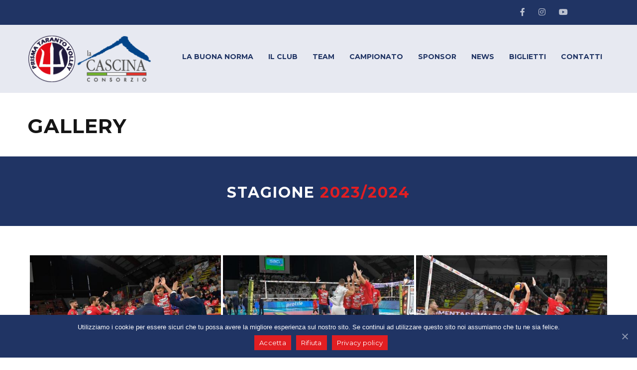

--- FILE ---
content_type: text/html; charset=UTF-8
request_url: https://prismatarantovolley.it/gallery/?type_2=gallery&album_gallery_id_2=19&type_1=gallery&album_gallery_id_1=21&type_0=gallery&album_gallery_id_0=32&page_number_1=2
body_size: 183413
content:
<!DOCTYPE html>
<html lang="it-IT" class="no-js">
<head>
    <meta name="format-detection" content="telephone=no">
    <meta charset="UTF-8">
    <meta name="viewport" content="width=device-width, initial-scale=1">
    <link rel="profile" href="http://gmpg.org/xfn/11">
    <link rel="pingback" href="https://prismatarantovolley.it/xmlrpc.php">
    
	<!-- This site is optimized with the Yoast SEO plugin v14.8 - https://yoast.com/wordpress/plugins/seo/ -->
	<title>Gallery - Prisma Taranto Volley</title>
	<meta name="robots" content="index, follow" />
	<meta name="googlebot" content="index, follow, max-snippet:-1, max-image-preview:large, max-video-preview:-1" />
	<meta name="bingbot" content="index, follow, max-snippet:-1, max-image-preview:large, max-video-preview:-1" />
	<link rel="canonical" href="https://prismatarantovolley.it/gallery/" />
	<meta property="og:locale" content="it_IT" />
	<meta property="og:type" content="article" />
	<meta property="og:title" content="Gallery - Prisma Taranto Volley" />
	<meta property="og:url" content="https://prismatarantovolley.it/gallery/" />
	<meta property="og:site_name" content="Prisma Taranto Volley" />
	<meta property="article:modified_time" content="2023-10-26T06:03:51+00:00" />
	<meta name="twitter:card" content="summary_large_image" />
	<script type="application/ld+json" class="yoast-schema-graph">{"@context":"https://schema.org","@graph":[{"@type":"WebSite","@id":"https://prismatarantovolley.it/#website","url":"https://prismatarantovolley.it/","name":"Prisma Taranto Volley","description":"Sito Ufficiale","potentialAction":[{"@type":"SearchAction","target":"https://prismatarantovolley.it/?s={search_term_string}","query-input":"required name=search_term_string"}],"inLanguage":"it-IT"},{"@type":"WebPage","@id":"https://prismatarantovolley.it/gallery/#webpage","url":"https://prismatarantovolley.it/gallery/","name":"Gallery - Prisma Taranto Volley","isPartOf":{"@id":"https://prismatarantovolley.it/#website"},"datePublished":"2016-05-12T06:50:00+00:00","dateModified":"2023-10-26T06:03:51+00:00","inLanguage":"it-IT","potentialAction":[{"@type":"ReadAction","target":["https://prismatarantovolley.it/gallery/"]}]}]}</script>
	<!-- / Yoast SEO plugin. -->


<link rel='dns-prefetch' href='//maps.googleapis.com' />
<link rel='dns-prefetch' href='//fonts.googleapis.com' />
<link rel='dns-prefetch' href='//s.w.org' />
<link rel="alternate" type="application/rss+xml" title="Prisma Taranto Volley &raquo; Feed" href="https://prismatarantovolley.it/feed/" />
<link rel="alternate" type="application/rss+xml" title="Prisma Taranto Volley &raquo; Feed dei commenti" href="https://prismatarantovolley.it/comments/feed/" />
		<script type="text/javascript">
			window._wpemojiSettings = {"baseUrl":"https:\/\/s.w.org\/images\/core\/emoji\/12.0.0-1\/72x72\/","ext":".png","svgUrl":"https:\/\/s.w.org\/images\/core\/emoji\/12.0.0-1\/svg\/","svgExt":".svg","source":{"concatemoji":"https:\/\/prismatarantovolley.it\/wp-includes\/js\/wp-emoji-release.min.js?ver=5.4.18"}};
			/*! This file is auto-generated */
			!function(e,a,t){var n,r,o,i=a.createElement("canvas"),p=i.getContext&&i.getContext("2d");function s(e,t){var a=String.fromCharCode;p.clearRect(0,0,i.width,i.height),p.fillText(a.apply(this,e),0,0);e=i.toDataURL();return p.clearRect(0,0,i.width,i.height),p.fillText(a.apply(this,t),0,0),e===i.toDataURL()}function c(e){var t=a.createElement("script");t.src=e,t.defer=t.type="text/javascript",a.getElementsByTagName("head")[0].appendChild(t)}for(o=Array("flag","emoji"),t.supports={everything:!0,everythingExceptFlag:!0},r=0;r<o.length;r++)t.supports[o[r]]=function(e){if(!p||!p.fillText)return!1;switch(p.textBaseline="top",p.font="600 32px Arial",e){case"flag":return s([127987,65039,8205,9895,65039],[127987,65039,8203,9895,65039])?!1:!s([55356,56826,55356,56819],[55356,56826,8203,55356,56819])&&!s([55356,57332,56128,56423,56128,56418,56128,56421,56128,56430,56128,56423,56128,56447],[55356,57332,8203,56128,56423,8203,56128,56418,8203,56128,56421,8203,56128,56430,8203,56128,56423,8203,56128,56447]);case"emoji":return!s([55357,56424,55356,57342,8205,55358,56605,8205,55357,56424,55356,57340],[55357,56424,55356,57342,8203,55358,56605,8203,55357,56424,55356,57340])}return!1}(o[r]),t.supports.everything=t.supports.everything&&t.supports[o[r]],"flag"!==o[r]&&(t.supports.everythingExceptFlag=t.supports.everythingExceptFlag&&t.supports[o[r]]);t.supports.everythingExceptFlag=t.supports.everythingExceptFlag&&!t.supports.flag,t.DOMReady=!1,t.readyCallback=function(){t.DOMReady=!0},t.supports.everything||(n=function(){t.readyCallback()},a.addEventListener?(a.addEventListener("DOMContentLoaded",n,!1),e.addEventListener("load",n,!1)):(e.attachEvent("onload",n),a.attachEvent("onreadystatechange",function(){"complete"===a.readyState&&t.readyCallback()})),(n=t.source||{}).concatemoji?c(n.concatemoji):n.wpemoji&&n.twemoji&&(c(n.twemoji),c(n.wpemoji)))}(window,document,window._wpemojiSettings);
		</script>
		<style type="text/css">
img.wp-smiley,
img.emoji {
	display: inline !important;
	border: none !important;
	box-shadow: none !important;
	height: 1em !important;
	width: 1em !important;
	margin: 0 .07em !important;
	vertical-align: -0.1em !important;
	background: none !important;
	padding: 0 !important;
}
</style>
	<link rel='stylesheet' id='boostrap-css'  href='https://prismatarantovolley.it/wp-content/themes/splash/assets/css/bootstrap.min.css?ver=1.0' type='text/css' media='all' />
<link rel='stylesheet' id='select2-css'  href='https://prismatarantovolley.it/wp-content/themes/splash/assets/css/select2.min.css?ver=1.0' type='text/css' media='all' />
<link rel='stylesheet' id='owl-carousel-css'  href='https://prismatarantovolley.it/wp-content/themes/splash/assets/css/owl.carousel.css?ver=1.0' type='text/css' media='all' />
<link rel='stylesheet' id='stm-font-awesome-css'  href='https://prismatarantovolley.it/wp-content/themes/splash/assets/css/font-awesome.min.css?ver=1.0' type='text/css' media='all' />
<link rel='stylesheet' id='vc_font_awesome_5_shims-css'  href='https://prismatarantovolley.it/wp-content/plugins/js_composer/assets/lib/bower/font-awesome/css/v4-shims.min.css?ver=6.1' type='text/css' media='all' />
<link rel='stylesheet' id='vc_font_awesome_5-css'  href='https://prismatarantovolley.it/wp-content/plugins/js_composer/assets/lib/bower/font-awesome/css/all.min.css?ver=6.1' type='text/css' media='all' />
<link rel='stylesheet' id='fancybox-css'  href='https://prismatarantovolley.it/wp-content/themes/splash/assets/css/jquery.fancybox.css?ver=1.0' type='text/css' media='all' />
<link rel='stylesheet' id='lightbox-css'  href='https://prismatarantovolley.it/wp-content/themes/splash/assets/css/lightbox.css?ver=1.0' type='text/css' media='all' />
<link rel='stylesheet' id='stm-theme-animate-css'  href='https://prismatarantovolley.it/wp-content/themes/splash/assets/css/animate.css?ver=1.0' type='text/css' media='all' />
<link rel='stylesheet' id='stm-theme-icons-css'  href='https://prismatarantovolley.it/wp-content/themes/splash/assets/css/splash-icons.css?ver=1.0' type='text/css' media='all' />
<link rel='stylesheet' id='stm-theme-style-css'  href='https://prismatarantovolley.it/wp-content/themes/splash/assets/css/styles.css?ver=1.0' type='text/css' media='all' />
<link rel='stylesheet' id='stm-theme-style-volleyball-css'  href='https://prismatarantovolley.it/wp-content/themes/splash/assets/css/volleyball.css?ver=1.0' type='text/css' media='all' />
<link rel='stylesheet' id='stm-theme-default-styles-css'  href='https://prismatarantovolley.it/wp-content/themes/splash/style.css?ver=1.0' type='text/css' media='all' />
<style id='stm-theme-default-styles-inline-css' type='text/css'>

					#main {
						padding: 0 !important;
					}
				.stm-header .stm-header-inner .stm-header-container { align-items: center; } .stm-header .stm-header-inner { padding: 1.5rem 0 1.5rem; } #stm-top-bar { background-color: #203464; } #stm-top-bar .stm-top-ticker-holder{ display:none; } .header_1 .stm-header .stm-main-menu .stm-main-menu-unit .header-menu > li a { color: #203464; } .header_1 .stm-header .stm-main-menu .stm-main-menu-unit .header-menu > li a:before { background-color: #dc2b1b; } .upcoming-matches--style_3 .upcoming-matches__button { background-color: #dc2b1b!important; } .stm_latest_news_most_styles.masonry_2 .stm_latest_news_most_styles__post-date { background-color: #dc2b1b!important; } .stm-latest-results--volleyball .stm-latest-results__team__result-label { display:none; } .stm-popular-videos--style_2 .stm-popular-videos__play:before { border-color: transparent #fff!important; } .stm-popular-videos--style_2 .stm-popular-videos__play { background-color: #dc2b1b!important; } .upcoming-matches--style_3 .upcoming-matches__vs { color: #dc2b1b!important; } .stm-latest-results--volleyball .stm-latest-results__vs { color: #dc2b1b!important; } input[type="submit"], button, .button { background-color: #dc2b1b!important; } .stm-products-carousel__wrapper { overflow:hidden; } #rev_slider_2_1_wrapper .erinyen .tp-tab-desc { font-family: 'Montserrat'!important; } #rev_slider_2_1_wrapper .erinyen .tp-tab-title { font-family: 'Montserrat'!important; } .stm_latest_news_most_styles > h2 { text-align:center; } .stm-latest-results--volleyball .stm-latest-results__title { text-align:center; } .stm-trophy-carousel.style_2 .stm-trophy-carousel__title { text-align:center; width:100%; } #stm-top-bar .stm-top-bar_right .help-bar-shop > a .list-label { display:none; } #stm-top-bar .stm-top-bar_right .help-bar-shop > a .fa { margin-right: 5px; } #stm-top-bar .stm-top-bar_right .help-bar-shop > a { padding: 0px; padding-right: 0px; } .button-ticket > button:hover { background-color:#fff!important; color:#203464!important; } .vc_btn3.vc_btn3-color-danger.vc_btn3-style-flat:focus, .vc_btn3.vc_btn3-color-danger.vc_btn3-style-flat:hover, .vc_btn3.vc_btn3-color-danger:focus, .vc_btn3.vc_btn3-color-danger:hover { background-color:#fff!important; color:#203464!important; } .vc_btn3.vc_btn3-color-danger, .vc_btn3.vc_btn3-color-danger.vc_btn3-style-flat { color: #fff!important; background-color: #e21e22!important; } .upcoming-matches__button:hover{ background-color:#203464!important; color:#fff!important; } .stm_latest_news_most_styles__post:hover >span>h2 { color: #dc2b1b!important; } .stm-popular-videos__item:hover >h4 { color: #dc2b1b!important; } .stm-products-carousel.style_2 .stm-products-carousel__product-add { color: #dc2b1b!important; } .stm-products-carousel.style_2 .stm-products-carousel__product-price ins { color: #dc2b1b!important; } .stm-products-carousel.style_2 .stm-products-carousel__control-btn { border: 1px solid #dc2b1b!important; color: #dc2b1b!important; } .stm-footer .widgets .stm-footer-socials ul li a:hover { background-color: #dc2b1b!important } .stm-trophy-carousel.style_2 .stm-single-trophy:hover .stm-title { color: #dc2b1b!important } .stm-team-history .stm-team-history-single .stm-team-history-content .title { margin-bottom: 12px; } .stm-team-history .stm-team-history-single { padding-bottom: 32px; } a.rs-layer:after, a.rs-layer:before { border: none; border-radius: none; animation:none; } #sb_instagram .sb_instagram_header h3 { font-size: 14px; } .vc_next_match.single-view:before { background: #fff!important; } .owl-stage-outer { display: none; } .stm-player-ids { display: none; } .sp-event-overview, .sp-event-performance-tables { display:none; } .stm-next-match-units .stm-next-match-unit .stm-next-match-opponents .stm-command-results span { display: none; } .player-socials { padding-top: 9px; } input[type="submit"]:hover, button:hover, .button:hover { background-color: #ffffff!important; } .product-categories li a, .widget_categories li a { background-color: #203464; } .woocommerce-tabs h2 { display: none; } .stm-menu-toggle { margin-left: 0px; } .stm-menu-toggle { background: #203464; } .stm-next-match-units .stm-next-match-unit { background-color: #9d9d9d!important; }
</style>
<link rel='stylesheet' id='wp-block-library-css'  href='https://prismatarantovolley.it/wp-includes/css/dist/block-library/style.min.css?ver=5.4.18' type='text/css' media='all' />
<link rel='stylesheet' id='wc-block-style-css'  href='https://prismatarantovolley.it/wp-content/plugins/woocommerce/packages/woocommerce-blocks/build/style.css?ver=2.5.16' type='text/css' media='all' />
<link rel='stylesheet' id='contact-form-7-css'  href='https://prismatarantovolley.it/wp-content/plugins/contact-form-7/includes/css/styles.css?ver=5.1.9' type='text/css' media='all' />
<link rel='stylesheet' id='cookie-notice-front-css'  href='https://prismatarantovolley.it/wp-content/plugins/cookie-notice/css/front.min.css?ver=5.4.18' type='text/css' media='all' />
<link rel='stylesheet' id='fastmediagallery-vc-main-style-css'  href='https://prismatarantovolley.it/wp-content/plugins/fastmediagallery/assets/css/style.css?ver=5.4.18' type='text/css' media='all' />
<link rel='stylesheet' id='bwg_fonts-css'  href='https://prismatarantovolley.it/wp-content/plugins/photo-gallery/css/bwg-fonts/fonts.css?ver=0.0.1' type='text/css' media='all' />
<link rel='stylesheet' id='sumoselect-css'  href='https://prismatarantovolley.it/wp-content/plugins/photo-gallery/css/sumoselect.min.css?ver=3.3.24' type='text/css' media='all' />
<link rel='stylesheet' id='mCustomScrollbar-css'  href='https://prismatarantovolley.it/wp-content/plugins/photo-gallery/css/jquery.mCustomScrollbar.min.css?ver=3.1.5' type='text/css' media='all' />
<link rel='stylesheet' id='bwg_googlefonts-css'  href='https://fonts.googleapis.com/css?family=Ubuntu&#038;subset=greek,latin,greek-ext,vietnamese,cyrillic-ext,latin-ext,cyrillic' type='text/css' media='all' />
<link rel='stylesheet' id='bwg_frontend-css'  href='https://prismatarantovolley.it/wp-content/plugins/photo-gallery/css/styles.min.css?ver=1.5.85' type='text/css' media='all' />
<link rel='stylesheet' id='rs-plugin-settings-css'  href='https://prismatarantovolley.it/wp-content/plugins/revslider/public/assets/css/rs6.css?ver=6.2.2' type='text/css' media='all' />
<style id='rs-plugin-settings-inline-css' type='text/css'>
#rs-demo-id {}
</style>
<link rel='stylesheet' id='dashicons-css'  href='https://prismatarantovolley.it/wp-includes/css/dashicons.min.css?ver=5.4.18' type='text/css' media='all' />
<link rel='stylesheet' id='sportspress-general-css'  href='//prismatarantovolley.it/wp-content/plugins/sportspress/assets/css/sportspress.css?ver=2.7.2' type='text/css' media='all' />
<link rel='stylesheet' id='sportspress-icons-css'  href='//prismatarantovolley.it/wp-content/plugins/sportspress/assets/css/icons.css?ver=2.7' type='text/css' media='all' />
<style id='woocommerce-inline-inline-css' type='text/css'>
.woocommerce form .form-row .required { visibility: visible; }
</style>
<link rel='stylesheet' id='child-style-css'  href='https://prismatarantovolley.it/wp-content/themes/prisma-taranto-volley/style.css?ver=5.4.18' type='text/css' media='all' />
<link rel='stylesheet' id='stm_megamenu-css'  href='https://prismatarantovolley.it/wp-content/themes/splash/includes/megamenu/assets/css/megamenu.css?ver=5.4.18' type='text/css' media='all' />
<link rel='stylesheet' id='js_composer_front-css'  href='https://prismatarantovolley.it/wp-content/plugins/js_composer/assets/css/js_composer.min.css?ver=6.1' type='text/css' media='all' />
<link rel='stylesheet' id='addtoany-css'  href='https://prismatarantovolley.it/wp-content/plugins/add-to-any/addtoany.min.css?ver=1.15' type='text/css' media='all' />
<link rel='stylesheet' id='stm-google-fonts-css'  href='//fonts.googleapis.com/css?family=Poppins%3Aregular%2C700%2C100%2C200%2C300%2C500%2C600%2C800%2C900%7CMontserrat%3Aregular%2C700&#038;ver=1.0' type='text/css' media='all' />
<style type="text/css"></style><script type='text/javascript' src='https://prismatarantovolley.it/wp-includes/js/jquery/jquery.js?ver=1.12.4-wp'></script>
<script type='text/javascript' src='https://prismatarantovolley.it/wp-includes/js/jquery/jquery-migrate.min.js?ver=1.4.1'></script>
<script type='text/javascript' src='https://prismatarantovolley.it/wp-content/plugins/add-to-any/addtoany.min.js?ver=1.1'></script>
<script type='text/javascript'>
/* <![CDATA[ */
var cnArgs = {"ajaxUrl":"https:\/\/prismatarantovolley.it\/wp-admin\/admin-ajax.php","nonce":"10285e43ce","hideEffect":"fade","position":"bottom","onScroll":"0","onScrollOffset":"100","onClick":"0","cookieName":"cookie_notice_accepted","cookieTime":"2592000","cookieTimeRejected":"2592000","cookiePath":"\/","cookieDomain":"","redirection":"0","cache":"0","refuse":"1","revokeCookies":"0","revokeCookiesOpt":"automatic","secure":"1","coronabarActive":"0"};
/* ]]> */
</script>
<script type='text/javascript' src='https://prismatarantovolley.it/wp-content/plugins/cookie-notice/js/front.min.js?ver=1.3.2'></script>
<script type='text/javascript' src='https://prismatarantovolley.it/wp-content/plugins/photo-gallery/js/jquery.sumoselect.min.js?ver=3.3.24'></script>
<script type='text/javascript' src='https://prismatarantovolley.it/wp-content/plugins/photo-gallery/js/jquery.mobile.min.js?ver=1.4.5'></script>
<script type='text/javascript' src='https://prismatarantovolley.it/wp-content/plugins/photo-gallery/js/jquery.mCustomScrollbar.concat.min.js?ver=3.1.5'></script>
<script type='text/javascript' src='https://prismatarantovolley.it/wp-content/plugins/photo-gallery/js/jquery.fullscreen.min.js?ver=0.6.0'></script>
<script type='text/javascript'>
/* <![CDATA[ */
var bwg_objectsL10n = {"bwg_field_required":"il campo \u00e8 obbligatiorio.","bwg_mail_validation":"Questo non \u00e8 un indirizzo e-mail valido.","bwg_search_result":"Non ci sono immagini corrispondenti alla tua ricerca.","bwg_select_tag":"Select Tag","bwg_order_by":"Order By","bwg_search":"Cerca","bwg_show_ecommerce":"Show Ecommerce","bwg_hide_ecommerce":"Hide Ecommerce","bwg_show_comments":"Mostra i commenti","bwg_hide_comments":"Nascondi commenti","bwg_restore":"Ripristina","bwg_maximize":"Massimizzare","bwg_fullscreen":"A schermo intero","bwg_exit_fullscreen":"Uscita a schermo intero","bwg_search_tag":"SEARCH...","bwg_tag_no_match":"No tags found","bwg_all_tags_selected":"All tags selected","bwg_tags_selected":"tags selected","play":"Giocare","pause":"Pausa","is_pro":"","bwg_play":"Giocare","bwg_pause":"Pausa","bwg_hide_info":"Nascondi informazioni","bwg_show_info":"Mostra info","bwg_hide_rating":"Nascondi valutazione","bwg_show_rating":"Mostra classificazione","ok":"Ok","cancel":"Annullare","select_all":"Select all","lazy_load":"0","lazy_loader":"https:\/\/prismatarantovolley.it\/wp-content\/plugins\/photo-gallery\/images\/ajax_loader.png","front_ajax":"0","bwg_tag_see_all":"see all tags","bwg_tag_see_less":"see less tags"};
/* ]]> */
</script>
<script type='text/javascript' src='https://prismatarantovolley.it/wp-content/plugins/photo-gallery/js/scripts.min.js?ver=1.5.85'></script>
<script type='text/javascript' src='https://prismatarantovolley.it/wp-content/plugins/revslider/public/assets/js/rbtools.min.js?ver=6.0'></script>
<script type='text/javascript' src='https://prismatarantovolley.it/wp-content/plugins/revslider/public/assets/js/rs6.min.js?ver=6.2.2'></script>
<script type='text/javascript' src='https://prismatarantovolley.it/wp-content/plugins/woocommerce/assets/js/jquery-blockui/jquery.blockUI.min.js?ver=2.70'></script>
<script type='text/javascript'>
/* <![CDATA[ */
var wc_add_to_cart_params = {"ajax_url":"\/wp-admin\/admin-ajax.php","wc_ajax_url":"\/?wc-ajax=%%endpoint%%","i18n_view_cart":"Visualizza carrello","cart_url":"https:\/\/prismatarantovolley.it\/cart\/","is_cart":"","cart_redirect_after_add":"no"};
/* ]]> */
</script>
<script type='text/javascript' src='https://prismatarantovolley.it/wp-content/plugins/woocommerce/assets/js/frontend/add-to-cart.min.js?ver=4.2.5'></script>
<script type='text/javascript' src='https://prismatarantovolley.it/wp-content/plugins/js_composer/assets/js/vendors/woocommerce-add-to-cart.js?ver=6.1'></script>
<script type='text/javascript' src='https://prismatarantovolley.it/wp-content/themes/splash/includes/megamenu/assets/js/megamenu.js?ver=5.4.18'></script>
<link rel='https://api.w.org/' href='https://prismatarantovolley.it/wp-json/' />
<link rel="EditURI" type="application/rsd+xml" title="RSD" href="https://prismatarantovolley.it/xmlrpc.php?rsd" />
<link rel="wlwmanifest" type="application/wlwmanifest+xml" href="https://prismatarantovolley.it/wp-includes/wlwmanifest.xml" /> 
<meta name="generator" content="WordPress 5.4.18" />
<meta name="generator" content="SportsPress 2.7.2" />
<meta name="generator" content="WooCommerce 4.2.5" />
<link rel='shortlink' href='https://prismatarantovolley.it/?p=764' />
<link rel="alternate" type="application/json+oembed" href="https://prismatarantovolley.it/wp-json/oembed/1.0/embed?url=https%3A%2F%2Fprismatarantovolley.it%2Fgallery%2F" />
<link rel="alternate" type="text/xml+oembed" href="https://prismatarantovolley.it/wp-json/oembed/1.0/embed?url=https%3A%2F%2Fprismatarantovolley.it%2Fgallery%2F&#038;format=xml" />

<script data-cfasync="false">
window.a2a_config=window.a2a_config||{};a2a_config.callbacks=[];a2a_config.overlays=[];a2a_config.templates={};a2a_localize = {
	Share: "Share",
	Save: "Salva",
	Subscribe: "Abbonati",
	Email: "Email",
	Bookmark: "Segnalibro",
	ShowAll: "espandi",
	ShowLess: "comprimi",
	FindServices: "Trova servizi",
	FindAnyServiceToAddTo: "Trova subito un servizio da aggiungere",
	PoweredBy: "Powered by",
	ShareViaEmail: "Condividi via email",
	SubscribeViaEmail: "Iscriviti via email",
	BookmarkInYourBrowser: "Aggiungi ai segnalibri",
	BookmarkInstructions: "Premi Ctrl+D o \u2318+D per mettere questa pagina nei preferiti",
	AddToYourFavorites: "Aggiungi ai favoriti",
	SendFromWebOrProgram: "Invia da qualsiasi indirizzo email o programma di posta elettronica",
	EmailProgram: "Programma di posta elettronica",
	More: "Di più&#8230;",
	ThanksForSharing: "Thanks for sharing!",
	ThanksForFollowing: "Thanks for following!"
};

(function(d,s,a,b){a=d.createElement(s);b=d.getElementsByTagName(s)[0];a.async=1;a.src="https://static.addtoany.com/menu/page.js";b.parentNode.insertBefore(a,b);})(document,"script");
</script>
    <script type="text/javascript">
        var splash_mm_get_menu_data = '9bc44b5a22';
        var splash_load_media = '405566bb86';
        var stm_like_nonce = '0363a949e1';
        var stm_league_table_by_id = '6ef360e224';
        var stm_events_league_table_by_id = '8b5304ad5b';
        var stm_posts_most_styles = '4a3e44e2a0';
        var stm_demo_import_content = 'cf1cd3a805';

        var ajaxurl = 'https://prismatarantovolley.it/wp-admin/admin-ajax.php';
        var stm_cf7_preloader = 'https://prismatarantovolley.it/wp-content/themes/splash/assets/images/map-pin.png';
    </script>
	<noscript><style>.woocommerce-product-gallery{ opacity: 1 !important; }</style></noscript>
	<meta name="generator" content="Powered by WPBakery Page Builder - drag and drop page builder for WordPress."/>
<meta name="generator" content="Powered by Slider Revolution 6.2.2 - responsive, Mobile-Friendly Slider Plugin for WordPress with comfortable drag and drop interface." />
<link rel="icon" href="https://prismatarantovolley.it/wp-content/uploads/2020/06/cropped-prisma-taranto-volley-favicon-32x32.png" sizes="32x32" />
<link rel="icon" href="https://prismatarantovolley.it/wp-content/uploads/2020/06/cropped-prisma-taranto-volley-favicon-192x192.png" sizes="192x192" />
<link rel="apple-touch-icon" href="https://prismatarantovolley.it/wp-content/uploads/2020/06/cropped-prisma-taranto-volley-favicon-180x180.png" />
<meta name="msapplication-TileImage" content="https://prismatarantovolley.it/wp-content/uploads/2020/06/cropped-prisma-taranto-volley-favicon-270x270.png" />
<script type="text/javascript">function setREVStartSize(e){			
			try {								
				var pw = document.getElementById(e.c).parentNode.offsetWidth,
					newh;
				pw = pw===0 || isNaN(pw) ? window.innerWidth : pw;
				e.tabw = e.tabw===undefined ? 0 : parseInt(e.tabw);
				e.thumbw = e.thumbw===undefined ? 0 : parseInt(e.thumbw);
				e.tabh = e.tabh===undefined ? 0 : parseInt(e.tabh);
				e.thumbh = e.thumbh===undefined ? 0 : parseInt(e.thumbh);
				e.tabhide = e.tabhide===undefined ? 0 : parseInt(e.tabhide);
				e.thumbhide = e.thumbhide===undefined ? 0 : parseInt(e.thumbhide);
				e.mh = e.mh===undefined || e.mh=="" || e.mh==="auto" ? 0 : parseInt(e.mh,0);		
				if(e.layout==="fullscreen" || e.l==="fullscreen") 						
					newh = Math.max(e.mh,window.innerHeight);				
				else{					
					e.gw = Array.isArray(e.gw) ? e.gw : [e.gw];
					for (var i in e.rl) if (e.gw[i]===undefined || e.gw[i]===0) e.gw[i] = e.gw[i-1];					
					e.gh = e.el===undefined || e.el==="" || (Array.isArray(e.el) && e.el.length==0)? e.gh : e.el;
					e.gh = Array.isArray(e.gh) ? e.gh : [e.gh];
					for (var i in e.rl) if (e.gh[i]===undefined || e.gh[i]===0) e.gh[i] = e.gh[i-1];
										
					var nl = new Array(e.rl.length),
						ix = 0,						
						sl;					
					e.tabw = e.tabhide>=pw ? 0 : e.tabw;
					e.thumbw = e.thumbhide>=pw ? 0 : e.thumbw;
					e.tabh = e.tabhide>=pw ? 0 : e.tabh;
					e.thumbh = e.thumbhide>=pw ? 0 : e.thumbh;					
					for (var i in e.rl) nl[i] = e.rl[i]<window.innerWidth ? 0 : e.rl[i];
					sl = nl[0];									
					for (var i in nl) if (sl>nl[i] && nl[i]>0) { sl = nl[i]; ix=i;}															
					var m = pw>(e.gw[ix]+e.tabw+e.thumbw) ? 1 : (pw-(e.tabw+e.thumbw)) / (e.gw[ix]);					

					newh =  (e.type==="carousel" && e.justify==="true" ? e.gh[ix] : (e.gh[ix] * m)) + (e.tabh + e.thumbh);
				}			
				
				if(window.rs_init_css===undefined) window.rs_init_css = document.head.appendChild(document.createElement("style"));					
				document.getElementById(e.c).height = newh;
				window.rs_init_css.innerHTML += "#"+e.c+"_wrapper { height: "+newh+"px }";				
			} catch(e){
				console.log("Failure at Presize of Slider:" + e)
			}					   
		  };</script>
<style type="text/css" title="dynamic-css" class="options-output">#wrapper{background-color: #ffffff !important;}body, .normal-font, .normal_font, .woocommerce-breadcrumb, .navxtBreads, #stm-top-bar .stm-top-profile-holder .stm-profile-wrapp a, .countdown small, 
	div.wpcf7-validation-errors,  .stm-countdown-wrapper span small, .stm-header-search input[type='text'], .stm_post_comments .comments-area .comment-respond h3 small a, 
		.stm-block-quote-wrapper.style_1 .stm-block-quote, .stm-cart-totals .shop_table tbody tr th, .stm-cart-totals .shop_table tbody tr td,
		.woocommerce .woocommerce-checkout-review-order .shop_table tbody tr td, 
		.woocommerce .woocommerce-checkout-review-order .shop_table tbody tr td .amount, 
		.woocommerce .woocommerce-checkout-review-order .shop_table tfoot tr th,
		.woocommerce .woocommerce-checkout-review-order .shop_table tfoot tr td, 
		.order_details tbody tr td.product-name, .order_details tfoot tr th, .order_details tfoot tr td,
		.customer_details tbody tr th, .customer_details tbody tr td,
		input[type='text'], input[type='tel'], input[type='password'], input[type='email'], input[type='number'], .select2-selection__rendered, textarea
		{font-family:Poppins !important;}h1, .h1, h2, .h2, h3, .h3, h4, .h4, h5, .h5, h6, .h6, .heading-font, .heading-font-only, .button, 
	.widget_recent_entries, table, .stm-widget-menu ul.menu li a, 
	input[type='submit'], .rev_post_title, .countdown span, .woocommerce .price, .woocommerce-MyAccount-navigation ul li a, .vc_tta.vc_general .vc_tta-tab > a, aside.widget.widget_top_rated_products .product_list_widget li .product-title,
		aside.widget.widget_top_rated_products .product_list_widget li .woocommerce-Price-amount, .comment-form label, .stm-cart-totals .shop_table tbody tr td .amount{font-family:Montserrat !important;}.footer-widgets-wrapper{background-color: #ffffff !important;}.footer-widgets-wrapper, .footer-widgets-wrapper .widget-title h6, .footer-widgets-wrapper a, .footer-widgets-wrapper .textwidget, .footer-widgets-wrapper li,.footer-widgets-wrapper li .text, .footer-widgets-wrapper caption{color: #333333 !important;}#stm-footer-bottom{background-color: #ffffff !important;}#stm-footer-bottom, #stm-footer-bottom a{color: #333333 !important;}#stm-footer-socials-top{background-color: #eaecf2 !important;}</style>
<style type="text/css" data-type="vc_custom-css">#sb_instagram .sb_instagram_header a {
    display: none;
}
.stm-media-tabs .stm-media-tabs-nav ul {
    display: none;
}</style><style type="text/css" data-type="vc_shortcodes-custom-css">.vc_custom_1596621089059{margin-bottom: 0px !important;padding-top: 53px !important;padding-bottom: 47px !important;background-color: #203464 !important;}.vc_custom_1596621089059{margin-bottom: 0px !important;padding-top: 53px !important;padding-bottom: 47px !important;background-color: #203464 !important;}.vc_custom_1596621089059{margin-bottom: 0px !important;padding-top: 53px !important;padding-bottom: 47px !important;background-color: #203464 !important;}.vc_custom_1596621089059{margin-bottom: 0px !important;padding-top: 53px !important;padding-bottom: 47px !important;background-color: #203464 !important;}.vc_custom_1636366816503{margin-bottom: 0px !important;padding-top: 53px !important;padding-bottom: 47px !important;}.vc_custom_1596640094137{margin-bottom: 40px !important;}.vc_custom_1461760085996{padding-top: 0px !important;}.vc_custom_1698300172170{margin-bottom: 0px !important;}.vc_custom_1461760085996{padding-top: 0px !important;}.vc_custom_1666158196185{margin-bottom: 0px !important;}.vc_custom_1461760085996{padding-top: 0px !important;}.vc_custom_1636359988124{margin-bottom: 0px !important;}.vc_custom_1461760085996{padding-top: 0px !important;}.vc_custom_1636366129629{margin-bottom: 0px !important;}.vc_custom_1636366651453{padding-top: 0px !important;}.vc_custom_1596639559536{margin-bottom: 0px !important;}.vc_custom_1636366661413{padding-top: 0px !important;padding-bottom: 0px !important;}.vc_custom_1461759701676{margin-bottom: 0px !important;}</style><noscript><style> .wpb_animate_when_almost_visible { opacity: 1; }</style></noscript></head>


<body class="page-template-default page page-id-764 volleyball header_1 theme-splash cookies-not-set woocommerce-no-js stm-shop-sidebar preloader wpb-js-composer js-comp-ver-6.1 vc_responsive" >
<div id="wrapper" >
        
<div id="stm-top-bar" >
            <div class="container">
    <div class="row">
        <div class="col-md-6 col-sm-6">

            <div class="stm-top-ticker-holder">
                
			
		
			<div class="heading-font stm-ticker-title"><span class="stm-red">Breaking</span> news</div>
				<ol class="stm-ticker">
			                <li>
                ATTIVA LA PREVENDITA PER LA GARA CONTRO LA CONSAR RAVENNA DEL 25/01			                <li>
                I rossoblù tornano a bocca asciutta da Sorrento: sconfitta in 4 set			                <li>
                PRISMA LA CASCINA TARANTO A SORRENTO: ESAME DI MATURITÀ IN UN CAMPO SCOTTANTE			                <li>
                Gli ionici si arrendono alla Essence Hotels Fano in 4 set			                <li>
                COMINCIA IL GIRONE DI RITORNO: IN ARRIVO LA VIRTUS ESSENCE HOTELS FANO					</ol>
		
    <script type="text/javascript">
        jQuery(document).ready(function () {
            var args = {};

            
            jQuery('.stm-ticker').Ticker( args );
        });
    </script>

            </div>

        </div>

        <div class="col-md-6 col-sm-6">

            <div class="clearfix">
                <div class="stm-top-bar_right">
                    <div class="clearfix">
                        <div class="stm-top-switcher-holder">
                                                    </div>

                        <div class="stm-top-cart-holder">
                            
                        </div>

                        <div class="stm-top-profile-holder">
                                                    </div>
                    </div>
                </div>

                <div class="stm-top-socials-holder">
                    	<ul class="top-bar-socials stm-list-duty">
					<li>
				<a href="https://www.facebook.com/prismatarantovolley/" target="_blank" >
					<i class="fa fa-facebook"></i>
				</a>
			</li>
					<li>
				<a href="https://www.instagram.com/gioiellaprismavolleychannel/" target="_blank" >
					<i class="fa fa-instagram"></i>
				</a>
			</li>
					<li>
				<a href="https://www.youtube.com/channel/UCGMU76QhKQ2Ic90HsRElZkA" target="_blank" >
					<i class="fa fa-youtube"></i>
				</a>
			</li>
			</ul>

                </div>

            </div>

        </div>
    </div>
</div>	</div>
<div class="stm-header stm-non-transparent-header stm-header-static stm-header-first">
	<div class="stm-header-inner">
				<div class="container stm-header-container">
			<!--Logo -->
			<div class="logo-main" style="margin-top: 0px;">
									<a class="bloglogo" href="https://prismatarantovolley.it/">
						<img
							src="https://prismatarantovolley.it/wp-content/uploads/2025/10/prisma-la-cascina-logo-web.png"
							style="width: 250px;"
							title="Home"
							alt="Logo"
						/>
					</a>
							</div>
			<div class="stm-main-menu">
				<div class="stm-main-menu-unit " style="margin-top: 0px;">
					<ul class="header-menu stm-list-duty heading-font clearfix">
						<li id="menu-item-11047" class="menu-item menu-item-type-post_type menu-item-object-page menu-item-11047"><a href="https://prismatarantovolley.it/la-buona-norma/"><span>La Buona Norma</span></a></li>
<li id="menu-item-2220" class="menu-item menu-item-type-post_type menu-item-object-page menu-item-2220"><a href="https://prismatarantovolley.it/il-club/"><span>Il Club</span></a></li>
<li id="menu-item-2548" class="menu-item menu-item-type-post_type menu-item-object-page menu-item-2548"><a href="https://prismatarantovolley.it/team/"><span>Team</span></a></li>
<li id="menu-item-2518" class="menu-item menu-item-type-custom menu-item-object-custom current-menu-ancestor current-menu-parent menu-item-has-children menu-item-2518"><a href="#"><span>Campionato</span></a>
<ul class="sub-menu">
	<li id="menu-item-2517" class="menu-item menu-item-type-post_type menu-item-object-page menu-item-2517 stm_col_width_default stm_mega_cols_inside_default"><a href="https://prismatarantovolley.it/squadre/"><span>Squadre</span></a></li>
	<li id="menu-item-2689" class="menu-item menu-item-type-post_type menu-item-object-page menu-item-2689 stm_col_width_default stm_mega_cols_inside_default"><a href="https://prismatarantovolley.it/calendario/"><span>Calendario</span></a></li>
	<li id="menu-item-5728" class="menu-item menu-item-type-post_type menu-item-object-page current-menu-item page_item page-item-764 current_page_item menu-item-5728 stm_col_width_default stm_mega_cols_inside_default"><a href="https://prismatarantovolley.it/gallery/" aria-current="page"><span>Gallery</span></a></li>
</ul>
</li>
<li id="menu-item-2761" class="menu-item menu-item-type-post_type menu-item-object-page menu-item-2761"><a href="https://prismatarantovolley.it/sponsor/"><span>Sponsor</span></a></li>
<li id="menu-item-2221" class="menu-item menu-item-type-post_type menu-item-object-page menu-item-2221"><a href="https://prismatarantovolley.it/news/"><span>News</span></a></li>
<li id="menu-item-5578" class="menu-item menu-item-type-post_type menu-item-object-page menu-item-5578"><a href="https://prismatarantovolley.it/biglietti/"><span>Biglietti</span></a></li>
<li id="menu-item-2219" class="menu-item menu-item-type-post_type menu-item-object-page menu-item-2219"><a href="https://prismatarantovolley.it/contatti/"><span>Contatti</span></a></li>
                        					</ul>
									</div>
			</div>
		</div>
	</div>
	<!--MOBILE HEADER-->
	<div class="stm-header-mobile clearfix">
		<div class="logo-main" style="margin-top: 0px;">
							<a class="bloglogo" href="https://prismatarantovolley.it/">
					<img
						src="https://prismatarantovolley.it/wp-content/uploads/2025/10/prisma-la-cascina-logo-web.png"
						style="width: 250px;"
						title="Home"
						alt="Logo"
						/>
				</a>
					</div>
		<div class="stm-mobile-right">
			<div class="clearfix">
				<div class="stm-menu-toggle">
					<span></span>
					<span></span>
					<span></span>
				</div>
				
			</div>
		</div>

		<div class="stm-mobile-menu-unit">
			<div class="inner">
				<div class="stm-top clearfix">
					<div class="stm-switcher pull-left">
											</div>
					<div class="stm-top-right">
						<div class="clearfix">
							<div class="stm-top-search">
															</div>
							<div class="stm-top-socials">
									<ul class="top-bar-socials stm-list-duty">
					<li>
				<a href="https://www.facebook.com/prismatarantovolley/" target="_blank" >
					<i class="fa fa-facebook"></i>
				</a>
			</li>
					<li>
				<a href="https://www.instagram.com/gioiellaprismavolleychannel/" target="_blank" >
					<i class="fa fa-instagram"></i>
				</a>
			</li>
					<li>
				<a href="https://www.youtube.com/channel/UCGMU76QhKQ2Ic90HsRElZkA" target="_blank" >
					<i class="fa fa-youtube"></i>
				</a>
			</li>
			</ul>

							</div>
						</div>
					</div>
				</div>
				<ul class="stm-mobile-menu-list heading-font">
					<li class="menu-item menu-item-type-post_type menu-item-object-page menu-item-11047"><a href="https://prismatarantovolley.it/la-buona-norma/"><span>La Buona Norma</span></a></li>
<li class="menu-item menu-item-type-post_type menu-item-object-page menu-item-2220"><a href="https://prismatarantovolley.it/il-club/"><span>Il Club</span></a></li>
<li class="menu-item menu-item-type-post_type menu-item-object-page menu-item-2548"><a href="https://prismatarantovolley.it/team/"><span>Team</span></a></li>
<li class="menu-item menu-item-type-custom menu-item-object-custom current-menu-ancestor current-menu-parent menu-item-has-children menu-item-2518"><a href="#"><span>Campionato</span></a>
<ul class="sub-menu">
	<li class="menu-item menu-item-type-post_type menu-item-object-page menu-item-2517 stm_col_width_default stm_mega_cols_inside_default"><a href="https://prismatarantovolley.it/squadre/"><span>Squadre</span></a></li>
	<li class="menu-item menu-item-type-post_type menu-item-object-page menu-item-2689 stm_col_width_default stm_mega_cols_inside_default"><a href="https://prismatarantovolley.it/calendario/"><span>Calendario</span></a></li>
	<li class="menu-item menu-item-type-post_type menu-item-object-page current-menu-item page_item page-item-764 current_page_item menu-item-5728 stm_col_width_default stm_mega_cols_inside_default"><a href="https://prismatarantovolley.it/gallery/" aria-current="page"><span>Gallery</span></a></li>
</ul>
</li>
<li class="menu-item menu-item-type-post_type menu-item-object-page menu-item-2761"><a href="https://prismatarantovolley.it/sponsor/"><span>Sponsor</span></a></li>
<li class="menu-item menu-item-type-post_type menu-item-object-page menu-item-2221"><a href="https://prismatarantovolley.it/news/"><span>News</span></a></li>
<li class="menu-item menu-item-type-post_type menu-item-object-page menu-item-5578"><a href="https://prismatarantovolley.it/biglietti/"><span>Biglietti</span></a></li>
<li class="menu-item menu-item-type-post_type menu-item-object-page menu-item-2219"><a href="https://prismatarantovolley.it/contatti/"><span>Contatti</span></a></li>
				</ul>
			</div>
		</div>
	</div>

</div>
    <div id="main">

	<div class="stm-title-box-unit  title_box-235" >	<div class="stm-page-title">
		<div class="container">
			<div class="clearfix stm-title-box-title-wrapper">
				<h1 class="stm-main-title-unit">Gallery</h1>
							</div>
		</div>
	</div>

</div>	
	<div class="container">
		<div data-vc-full-width="true" data-vc-full-width-init="false" class="vc_row wpb_row vc_row-fluid vc_custom_1596621089059 vc_row-has-fill"><div class="wpb_column vc_column_container vc_col-sm-12"><div class="vc_column-inner vc_custom_1461760085996"><div class="wpb_wrapper">
	<div class="wpb_text_column wpb_content_element  vc_custom_1698300172170" >
		<div class="wpb_wrapper">
			<h3 style="text-align: center; letter-spacing: 2px;"><span style="color: #ffffff;">STAGIONE</span> <span class="stm-red">2023/2024</span></h3>

		</div>
	</div>
</div></div></div></div><div class="vc_row-full-width vc_clearfix"></div><div class="vc_row wpb_row vc_row-fluid"><div class="wpb_column vc_column_container vc_col-sm-12"><div class="vc_column-inner"><div class="wpb_wrapper">
	<div class="wpb_text_column wpb_content_element " >
		<div class="wpb_wrapper">
			<style id="bwg-style-0">    #bwg_container1_0 #bwg_container2_0 .bwg-container-0.bwg-album-thumbnails {    width: 1504px;    justify-content: center;            justify-content: center;        margin:0 auto !important;          background-color: rgba(255, 255, 255, 0.00);          padding-left: 4px;      padding-top: 4px;      max-width: 100%;          }        #bwg_container1_0 #bwg_container2_0 .bwg-container-0.bwg-album-thumbnails .bwg-item {    justify-content: flex-start;    max-width: 500px;        }    #bwg_container1_0 #bwg_container2_0 .bwg-container-0.bwg-album-thumbnails .bwg-item > a {      margin-right: 4px;      margin-bottom: 4px;    }    #bwg_container1_0 #bwg_container2_0 .bwg-container-0.bwg-album-thumbnails .bwg-item0 {      padding: 0px;            background-color:rgba(0,0,0, 0.30);      border: 0px none #CCCCCC;      opacity: 1.00;      border-radius: 0;      box-shadow: 0px 0px 0px #888888;    }    #bwg_container1_0 #bwg_container2_0 .bwg-container-0.bwg-album-thumbnails .bwg-item1 img {      max-height: none;      max-width: none;      padding: 0 !important;    }          @media only screen and (min-width: 480px) {      #bwg_container1_0 #bwg_container2_0 .bwg-container-0.bwg-album-thumbnails .bwg-item1 img {      -webkit-transition: all .3s; transition: all .3s;      }      #bwg_container1_0 #bwg_container2_0 .bwg-container-0.bwg-album-thumbnails .bwg-item1 img:hover {        -ms-transform: scale(1.08);        -webkit-transform: scale(1.08);        transform: scale(1.08);      }              .bwg-album-thumbnails .bwg-zoom-effect .bwg-zoom-effect-overlay {                background-color:rgba(0,0,0, 0.3);        }        .bwg-album-thumbnails .bwg-zoom-effect:hover img {        -ms-transform: scale(1.08);        -webkit-transform: scale(1.08);        transform: scale(1.08);        }            }          #bwg_container1_0 #bwg_container2_0 .bwg-container-0.bwg-album-thumbnails .bwg-item1 {      padding-top: 56%;    }          #bwg_container1_0 #bwg_container2_0 .bwg-container-0.bwg-album-thumbnails .bwg-title1 {        position: absolute;        top: 0;        z-index: 100;        width: 100%;        height: 100%;        display: flex;        justify-content: center;        align-content: center;        flex-direction: column;        opacity: 0;      }          #bwg_container1_0 #bwg_container2_0 .bwg-container-0.bwg-album-thumbnails .bwg-title2 {      color: #FFFFFF;      font-family: Ubuntu;      font-size: 16px;      font-weight: bold;      padding: 2px;      text-shadow: 0px 0px 0px #888888;      max-height: 100%;    }        #bwg_container1_0 #bwg_container2_0 .bwg-container-0.bwg-standard-thumbnails {      width: 1504px;              justify-content: center;        margin:0 auto !important;              background-color: rgba(255, 255, 255, 0.00);            padding-left: 4px;      padding-top: 4px;      max-width: 100%;            }        #bwg_container1_0 #bwg_container2_0 .bwg-container-0.bwg-standard-thumbnails .bwg-item {      justify-content: flex-start;      max-width: 500px;          }    #bwg_container1_0 #bwg_container2_0 .bwg-container-0.bwg-standard-thumbnails .bwg-item > a {       margin-right: 4px;       margin-bottom: 4px;    }    #bwg_container1_0 #bwg_container2_0 .bwg-container-0.bwg-standard-thumbnails .bwg-item0 {      padding: 0px;            background-color:rgba(0,0,0, 0.30);      border: 0px none #CCCCCC;      opacity: 1.00;      border-radius: 0;      box-shadow: 0px 0px 0px #888888;    }    #bwg_container1_0 #bwg_container2_0 .bwg-container-0.bwg-standard-thumbnails .bwg-item1 img {      max-height: none;      max-width: none;      padding: 0 !important;    }         @media only screen and (min-width: 480px) {		#bwg_container1_0 #bwg_container2_0 .bwg-container-0.bwg-standard-thumbnails .bwg-item1 img {			-webkit-transition: all .3s; transition: all .3s;		}		#bwg_container1_0 #bwg_container2_0 .bwg-container-0.bwg-standard-thumbnails .bwg-item1 img:hover {			-ms-transform: scale(1.08);			-webkit-transform: scale(1.08);			transform: scale(1.08);		}		      }	    #bwg_container1_0 #bwg_container2_0 .bwg-container-0.bwg-standard-thumbnails .bwg-item1 {      padding-top: 56%;    }        #bwg_container1_0 #bwg_container2_0 .bwg-container-0.bwg-standard-thumbnails .bwg-title2,    #bwg_container1_0 #bwg_container2_0 .bwg-container-0.bwg-standard-thumbnails .bwg-ecommerce2 {      color: #323A45;      font-family: Ubuntu;      font-size: 16px;      font-weight: bold;      padding: 2px;      text-shadow: 0px 0px 0px #888888;      max-height: 100%;    }    #bwg_container1_0 #bwg_container2_0 .bwg-container-0.bwg-standard-thumbnails .bwg-thumb-description span {    color: #323A45;    font-family: Ubuntu;    font-size: 12px;    max-height: 100%;    word-wrap: break-word;    }    #bwg_container1_0 #bwg_container2_0 .bwg-container-0.bwg-standard-thumbnails .bwg-play-icon2 {      font-size: 32px;    }    #bwg_container1_0 #bwg_container2_0 .bwg-container-0.bwg-standard-thumbnails .bwg-ecommerce2 {      font-size: 19.2px;      color: #323A45;    }    </style>    <div id="bwg_container1_0"         class="bwg_container bwg_thumbnail bwg_thumbnails"         data-right-click-protection="0"         data-bwg="0"         data-gallery-type="thumbnails"         data-current-url="https://prismatarantovolley.it/gallery/?type_2=gallery&#038;album_gallery_id_2=19&#038;type_1=gallery&#038;album_gallery_id_1=21&#038;type_0=gallery&#038;album_gallery_id_0=32&#038;page_number_1=2"         data-lightbox-url="https://prismatarantovolley.it/wp-admin/admin-ajax.php?action=GalleryBox&#038;current_view=0&#038;gallery_id=32&#038;tag=0&#038;theme_id=1&#038;shortcode_id=57&#038;sort_by=order&#038;order_by=asc&#038;current_url=https%3A%2F%2Fprismatarantovolley.it%2Fgallery%2F%3Ftype_2%3Dgallery%26album_gallery_id_2%3D19%26type_1%3Dgallery%26album_gallery_id_1%3D21%26type_0%3Dgallery%26album_gallery_id_0%3D32%26page_number_1%3D2"         data-gallery-id="32"         data-popup-width="800"         data-popup-height="500"         data-is-album="album"         data-buttons-position="bottom">      <div id="bwg_container2_0">             <div id="ajax_loading_0" class="bwg_loading_div_1">      <div class="bwg_loading_div_2">        <div class="bwg_loading_div_3">          <div id="loading_div_0" class="bwg_spider_ajax_loading">          </div>        </div>      </div>    </div>            <form id="gal_front_form_0"              class="bwg-hidden"              method="post"              action="#"              data-current="0"              data-shortcode-id="57"              data-gallery-type="thumbnails"              data-gallery-id="32"              data-tag="0"              data-album-id="4"              data-theme-id="1"              data-ajax-url="https://prismatarantovolley.it/wp-admin/admin-ajax.php?action=bwg_frontend_data">          <div id="bwg_container3_0" class="bwg-background bwg-background-0">                <div data-max-count="3"         data-thumbnail-width="500"         data-bwg="0"         data-gallery-id="32"         data-lightbox-url="https://prismatarantovolley.it/wp-admin/admin-ajax.php?action=GalleryBox&amp;current_view=0&amp;gallery_id=32&amp;tag=0&amp;theme_id=1&amp;shortcode_id=57&amp;sort_by=order&amp;order_by=asc&amp;current_url=https%3A%2F%2Fprismatarantovolley.it%2Fgallery%2F%3Ftype_2%3Dgallery%26album_gallery_id_2%3D19%26type_1%3Dgallery%26album_gallery_id_1%3D21%26type_0%3Dgallery%26album_gallery_id_0%3D32%26page_number_1%3D2"         id="bwg_thumbnails_0"         class="bwg-container-0 bwg-thumbnails bwg-standard-thumbnails bwg-container bwg-border-box">            <div class="bwg-item">        <a class="bwg-a bwg_lightbox"  data-image-id="588" href="https://prismatarantovolley.it/wp-content/uploads/photo-gallery/BENDA-20221203-155818-54954_1_11zon.jpg?bwg=1670257384" data-elementor-open-lightbox="no" >                <div class="bwg-item0 ">          <div class="bwg-item1 ">            <div class="bwg-item2">              <img class="skip-lazy bwg_standart_thumb_img_0 "                   data-id="588"                   data-width="500"                   data-height="333"                   data-src="https://prismatarantovolley.it/wp-content/uploads/photo-gallery/thumb/BENDA-20221203-155818-54954_1_11zon.jpg?bwg=1670257384"                   src="https://prismatarantovolley.it/wp-content/uploads/photo-gallery/thumb/BENDA-20221203-155818-54954_1_11zon.jpg?bwg=1670257384"                   alt="BENDA-20221203-155818-54954 1 11zon" />            </div>            <div class="">                                                      </div>          </div>        </div>                        </a>              </div>            <div class="bwg-item">        <a class="bwg-a bwg_lightbox"  data-image-id="589" href="https://prismatarantovolley.it/wp-content/uploads/photo-gallery/BENDA-20221203-155839-54960_2_11zon.jpg?bwg=1670257384" data-elementor-open-lightbox="no" >                <div class="bwg-item0 ">          <div class="bwg-item1 ">            <div class="bwg-item2">              <img class="skip-lazy bwg_standart_thumb_img_0 "                   data-id="589"                   data-width="500"                   data-height="333"                   data-src="https://prismatarantovolley.it/wp-content/uploads/photo-gallery/thumb/BENDA-20221203-155839-54960_2_11zon.jpg?bwg=1670257384"                   src="https://prismatarantovolley.it/wp-content/uploads/photo-gallery/thumb/BENDA-20221203-155839-54960_2_11zon.jpg?bwg=1670257384"                   alt="BENDA-20221203-155839-54960 2 11zon" />            </div>            <div class="">                                                      </div>          </div>        </div>                        </a>              </div>            <div class="bwg-item">        <a class="bwg-a bwg_lightbox"  data-image-id="590" href="https://prismatarantovolley.it/wp-content/uploads/photo-gallery/BENDA-20221203-160228-55057_4_11zon.jpg?bwg=1670257384" data-elementor-open-lightbox="no" >                <div class="bwg-item0 ">          <div class="bwg-item1 ">            <div class="bwg-item2">              <img class="skip-lazy bwg_standart_thumb_img_0 "                   data-id="590"                   data-width="500"                   data-height="333"                   data-src="https://prismatarantovolley.it/wp-content/uploads/photo-gallery/thumb/BENDA-20221203-160228-55057_4_11zon.jpg?bwg=1670257384"                   src="https://prismatarantovolley.it/wp-content/uploads/photo-gallery/thumb/BENDA-20221203-160228-55057_4_11zon.jpg?bwg=1670257384"                   alt="BENDA-20221203-160228-55057 4 11zon" />            </div>            <div class="">                                                      </div>          </div>        </div>                        </a>              </div>            <div class="bwg-item">        <a class="bwg-a bwg_lightbox"  data-image-id="591" href="https://prismatarantovolley.it/wp-content/uploads/photo-gallery/BENDA-20221203-160203-55043_3_11zon.jpg?bwg=1670257384" data-elementor-open-lightbox="no" >                <div class="bwg-item0 ">          <div class="bwg-item1 ">            <div class="bwg-item2">              <img class="skip-lazy bwg_standart_thumb_img_0 "                   data-id="591"                   data-width="500"                   data-height="333"                   data-src="https://prismatarantovolley.it/wp-content/uploads/photo-gallery/thumb/BENDA-20221203-160203-55043_3_11zon.jpg?bwg=1670257384"                   src="https://prismatarantovolley.it/wp-content/uploads/photo-gallery/thumb/BENDA-20221203-160203-55043_3_11zon.jpg?bwg=1670257384"                   alt="BENDA-20221203-160203-55043 3 11zon" />            </div>            <div class="">                                                      </div>          </div>        </div>                        </a>              </div>            <div class="bwg-item">        <a class="bwg-a bwg_lightbox"  data-image-id="592" href="https://prismatarantovolley.it/wp-content/uploads/photo-gallery/BENDA-20221203-160232-55063_5_11zon.jpg?bwg=1670257384" data-elementor-open-lightbox="no" >                <div class="bwg-item0 ">          <div class="bwg-item1 ">            <div class="bwg-item2">              <img class="skip-lazy bwg_standart_thumb_img_0 "                   data-id="592"                   data-width="500"                   data-height="333"                   data-src="https://prismatarantovolley.it/wp-content/uploads/photo-gallery/thumb/BENDA-20221203-160232-55063_5_11zon.jpg?bwg=1670257384"                   src="https://prismatarantovolley.it/wp-content/uploads/photo-gallery/thumb/BENDA-20221203-160232-55063_5_11zon.jpg?bwg=1670257384"                   alt="BENDA-20221203-160232-55063 5 11zon" />            </div>            <div class="">                                                      </div>          </div>        </div>                        </a>              </div>            <div class="bwg-item">        <a class="bwg-a bwg_lightbox"  data-image-id="593" href="https://prismatarantovolley.it/wp-content/uploads/photo-gallery/BENDA-20221203-161231-62557_6_11zon.jpg?bwg=1670257384" data-elementor-open-lightbox="no" >                <div class="bwg-item0 ">          <div class="bwg-item1 ">            <div class="bwg-item2">              <img class="skip-lazy bwg_standart_thumb_img_0 "                   data-id="593"                   data-width="500"                   data-height="333"                   data-src="https://prismatarantovolley.it/wp-content/uploads/photo-gallery/thumb/BENDA-20221203-161231-62557_6_11zon.jpg?bwg=1670257384"                   src="https://prismatarantovolley.it/wp-content/uploads/photo-gallery/thumb/BENDA-20221203-161231-62557_6_11zon.jpg?bwg=1670257384"                   alt="BENDA-20221203-161231-62557 6 11zon" />            </div>            <div class="">                                                      </div>          </div>        </div>                        </a>              </div>            <div class="bwg-item">        <a class="bwg-a bwg_lightbox"  data-image-id="594" href="https://prismatarantovolley.it/wp-content/uploads/photo-gallery/BENDA-20221203-161629-62629_7_11zon.jpg?bwg=1670257384" data-elementor-open-lightbox="no" >                <div class="bwg-item0 ">          <div class="bwg-item1 ">            <div class="bwg-item2">              <img class="skip-lazy bwg_standart_thumb_img_0 "                   data-id="594"                   data-width="333"                   data-height="500"                   data-src="https://prismatarantovolley.it/wp-content/uploads/photo-gallery/thumb/BENDA-20221203-161629-62629_7_11zon.jpg?bwg=1670257384"                   src="https://prismatarantovolley.it/wp-content/uploads/photo-gallery/thumb/BENDA-20221203-161629-62629_7_11zon.jpg?bwg=1670257384"                   alt="BENDA-20221203-161629-62629 7 11zon" />            </div>            <div class="">                                                      </div>          </div>        </div>                        </a>              </div>            <div class="bwg-item">        <a class="bwg-a bwg_lightbox"  data-image-id="595" href="https://prismatarantovolley.it/wp-content/uploads/photo-gallery/BENDA-20221203-161747-62645_8_11zon.jpg?bwg=1670257384" data-elementor-open-lightbox="no" >                <div class="bwg-item0 ">          <div class="bwg-item1 ">            <div class="bwg-item2">              <img class="skip-lazy bwg_standart_thumb_img_0 "                   data-id="595"                   data-width="500"                   data-height="333"                   data-src="https://prismatarantovolley.it/wp-content/uploads/photo-gallery/thumb/BENDA-20221203-161747-62645_8_11zon.jpg?bwg=1670257384"                   src="https://prismatarantovolley.it/wp-content/uploads/photo-gallery/thumb/BENDA-20221203-161747-62645_8_11zon.jpg?bwg=1670257384"                   alt="BENDA-20221203-161747-62645 8 11zon" />            </div>            <div class="">                                                      </div>          </div>        </div>                        </a>              </div>            <div class="bwg-item">        <a class="bwg-a bwg_lightbox"  data-image-id="596" href="https://prismatarantovolley.it/wp-content/uploads/photo-gallery/BENDA-20221203-162149-62697_9_11zon.jpg?bwg=1670257384" data-elementor-open-lightbox="no" >                <div class="bwg-item0 ">          <div class="bwg-item1 ">            <div class="bwg-item2">              <img class="skip-lazy bwg_standart_thumb_img_0 "                   data-id="596"                   data-width="333"                   data-height="500"                   data-src="https://prismatarantovolley.it/wp-content/uploads/photo-gallery/thumb/BENDA-20221203-162149-62697_9_11zon.jpg?bwg=1670257384"                   src="https://prismatarantovolley.it/wp-content/uploads/photo-gallery/thumb/BENDA-20221203-162149-62697_9_11zon.jpg?bwg=1670257384"                   alt="BENDA-20221203-162149-62697 9 11zon" />            </div>            <div class="">                                                      </div>          </div>        </div>                        </a>              </div>            <div class="bwg-item">        <a class="bwg-a bwg_lightbox"  data-image-id="597" href="https://prismatarantovolley.it/wp-content/uploads/photo-gallery/BENDA-20221203-163108-62793_10_11zon.jpg?bwg=1670257384" data-elementor-open-lightbox="no" >                <div class="bwg-item0 ">          <div class="bwg-item1 ">            <div class="bwg-item2">              <img class="skip-lazy bwg_standart_thumb_img_0 "                   data-id="597"                   data-width="500"                   data-height="333"                   data-src="https://prismatarantovolley.it/wp-content/uploads/photo-gallery/thumb/BENDA-20221203-163108-62793_10_11zon.jpg?bwg=1670257384"                   src="https://prismatarantovolley.it/wp-content/uploads/photo-gallery/thumb/BENDA-20221203-163108-62793_10_11zon.jpg?bwg=1670257384"                   alt="BENDA-20221203-163108-62793 10 11zon" />            </div>            <div class="">                                                      </div>          </div>        </div>                        </a>              </div>            <div class="bwg-item">        <a class="bwg-a bwg_lightbox"  data-image-id="598" href="https://prismatarantovolley.it/wp-content/uploads/photo-gallery/BENDA-20221203-163557-62886_11_11zon.jpg?bwg=1670257384" data-elementor-open-lightbox="no" >                <div class="bwg-item0 ">          <div class="bwg-item1 ">            <div class="bwg-item2">              <img class="skip-lazy bwg_standart_thumb_img_0 "                   data-id="598"                   data-width="333"                   data-height="500"                   data-src="https://prismatarantovolley.it/wp-content/uploads/photo-gallery/thumb/BENDA-20221203-163557-62886_11_11zon.jpg?bwg=1670257384"                   src="https://prismatarantovolley.it/wp-content/uploads/photo-gallery/thumb/BENDA-20221203-163557-62886_11_11zon.jpg?bwg=1670257384"                   alt="BENDA-20221203-163557-62886 11 11zon" />            </div>            <div class="">                                                      </div>          </div>        </div>                        </a>              </div>          </div>    <style>      /*pagination styles*/      #bwg_container1_0 #bwg_container2_0 .tablenav-pages_0 {				text-align: center;				font-size: 12px;				font-family: Ubuntu;				font-weight: bold;				color: #666666;				margin: 6px 0 4px;				display: block;      }      @media only screen and (max-width : 320px) {      #bwg_container1_0 #bwg_container2_0 .displaying-num_0 {     	 display: none;      }      }      #bwg_container1_0 #bwg_container2_0 .displaying-num_0 {				font-size: 12px;				font-family: Ubuntu;				font-weight: bold;				color: #666666;				margin-right: 10px;				vertical-align: middle;      }      #bwg_container1_0 #bwg_container2_0 .paging-input_0 {				font-size: 12px;				font-family: Ubuntu;				font-weight: bold;				color: #666666;				vertical-align: middle;      }      #bwg_container1_0 #bwg_container2_0 .tablenav-pages_0 a.disabled,      #bwg_container1_0 #bwg_container2_0 .tablenav-pages_0 a.disabled:hover,      #bwg_container1_0 #bwg_container2_0 .tablenav-pages_0 a.disabled:focus,			#bwg_container1_0 #bwg_container2_0 .tablenav-pages_0 input.bwg_current_page {				cursor: default;				color: rgba(102, 102, 102, 0.5);      }      #bwg_container1_0 #bwg_container2_0 .tablenav-pages_0 a,      #bwg_container1_0 #bwg_container2_0 .tablenav-pages_0 input.bwg_current_page {				cursor: pointer;				text-align: center;				font-size: 12px;				font-family: Ubuntu;				font-weight: bold;				color: #666666;				text-decoration: none;				padding: 3px 6px;				margin: 0;				border-radius: 0;				border-style: solid;				border-width: 1px;				border-color: #E3E3E3;				background-color: #FFFFFF;				opacity: 1.00;				box-shadow: 0;				transition: all 0.3s ease 0s;-webkit-transition: all 0.3s ease 0s;      }      </style>      <span class="bwg_nav_cont_0">              <div class="tablenav-pages_0">                  </div>                <input type="hidden" id="page_number_0" name="page_number_0" value="1" />      <script type="text/javascript">        function spider_page_0(cur, x, y, load_more) {          if (typeof load_more == "undefined") {            var load_more = false;          }          if (jQuery(cur).hasClass('disabled')) {            return false;          }          var items_county_0 = 1;          switch (y) {            case 1:              if (x >= items_county_0) {                document.getElementById('page_number_0').value = items_county_0;              }              else {                document.getElementById('page_number_0').value = x + 1;              }              break;            case 2:              document.getElementById('page_number_0').value = items_county_0;              break;            case -1:              if (x == 1) {                document.getElementById('page_number_0').value = 1;              }              else {                document.getElementById('page_number_0').value = x - 1;              }              break;            case -2:              document.getElementById('page_number_0').value = 1;              break;						case 0:              document.getElementById('page_number_0').value = x;              break;            default:              document.getElementById('page_number_0').value = 1;          }          bwg_ajax('gal_front_form_0', '0', 'bwg_thumbnails_0', '32', '', 'gallery', 0, '', '', load_more, '', 1);        }                    jQuery('.first-page-0').on('click', function () {              spider_page_0(this, 1, -2, 'numeric');              return false;            });            jQuery('.prev-page-0').on('click', function () {              spider_page_0(this, 1, -1, 'numeric');              return false;            });            jQuery('.next-page-0').on('click', function () {              spider_page_0(this, 1, 1, 'numeric');              return false;            });            jQuery('.last-page-0').on('click', function () {              spider_page_0(this, 1, 2, 'numeric');              return false;            });        				/* Change page on input enter. */        function bwg_change_page_0( e, that ) {          if (  e.key == 'Enter' ) {            var to_page = parseInt(jQuery(that).val());            var pages_count = jQuery(that).parents(".pagination-links").data("pages-count");            var current_url_param = jQuery(that).attr('data-url-info');            if (to_page > pages_count) {              to_page = 1;            }	 												spider_page_0(this, to_page, 0, 'numeric');							return false;						          }          return true;        }        jQuery('.bwg_load_btn_0').on('click', function () {            spider_page_0(this, 1, 1, true);            return false;        });      </script>      </span>          <input type="hidden" id="bwg_album_breadcrumb_0" name="bwg_album_breadcrumb_0" value='[{&quot;id&quot;:32,&quot;page&quot;:1}]' />    <style>      /*pagination styles*/      #bwg_container1_0 #bwg_container2_0 .tablenav-pages_0 {				text-align: center;				font-size: 12px;				font-family: Ubuntu;				font-weight: bold;				color: #666666;				margin: 6px 0 4px;				display: block;      }      @media only screen and (max-width : 320px) {      #bwg_container1_0 #bwg_container2_0 .displaying-num_0 {     	 display: none;      }      }      #bwg_container1_0 #bwg_container2_0 .displaying-num_0 {				font-size: 12px;				font-family: Ubuntu;				font-weight: bold;				color: #666666;				margin-right: 10px;				vertical-align: middle;      }      #bwg_container1_0 #bwg_container2_0 .paging-input_0 {				font-size: 12px;				font-family: Ubuntu;				font-weight: bold;				color: #666666;				vertical-align: middle;      }      #bwg_container1_0 #bwg_container2_0 .tablenav-pages_0 a.disabled,      #bwg_container1_0 #bwg_container2_0 .tablenav-pages_0 a.disabled:hover,      #bwg_container1_0 #bwg_container2_0 .tablenav-pages_0 a.disabled:focus,			#bwg_container1_0 #bwg_container2_0 .tablenav-pages_0 input.bwg_current_page {				cursor: default;				color: rgba(102, 102, 102, 0.5);      }      #bwg_container1_0 #bwg_container2_0 .tablenav-pages_0 a,      #bwg_container1_0 #bwg_container2_0 .tablenav-pages_0 input.bwg_current_page {				cursor: pointer;				text-align: center;				font-size: 12px;				font-family: Ubuntu;				font-weight: bold;				color: #666666;				text-decoration: none;				padding: 3px 6px;				margin: 0;				border-radius: 0;				border-style: solid;				border-width: 1px;				border-color: #E3E3E3;				background-color: #FFFFFF;				opacity: 1.00;				box-shadow: 0;				transition: all 0.3s ease 0s;-webkit-transition: all 0.3s ease 0s;      }      </style>      <span class="bwg_nav_cont_0">              <div class="tablenav-pages_0">                  </div>                <input type="hidden" id="page_number_0" name="page_number_0" value="1" />      <script type="text/javascript">        function spider_page_0(cur, x, y, load_more) {          if (typeof load_more == "undefined") {            var load_more = false;          }          if (jQuery(cur).hasClass('disabled')) {            return false;          }          var items_county_0 = 1;          switch (y) {            case 1:              if (x >= items_county_0) {                document.getElementById('page_number_0').value = items_county_0;              }              else {                document.getElementById('page_number_0').value = x + 1;              }              break;            case 2:              document.getElementById('page_number_0').value = items_county_0;              break;            case -1:              if (x == 1) {                document.getElementById('page_number_0').value = 1;              }              else {                document.getElementById('page_number_0').value = x - 1;              }              break;            case -2:              document.getElementById('page_number_0').value = 1;              break;						case 0:              document.getElementById('page_number_0').value = x;              break;            default:              document.getElementById('page_number_0').value = 1;          }          bwg_ajax('gal_front_form_0', '0', 'bwg_thumbnails_0', '32', '', 'gallery', 0, '', '', load_more, '', 1);        }                    jQuery('.first-page-0').on('click', function () {              spider_page_0(this, 1, -2, 'numeric');              return false;            });            jQuery('.prev-page-0').on('click', function () {              spider_page_0(this, 1, -1, 'numeric');              return false;            });            jQuery('.next-page-0').on('click', function () {              spider_page_0(this, 1, 1, 'numeric');              return false;            });            jQuery('.last-page-0').on('click', function () {              spider_page_0(this, 1, 2, 'numeric');              return false;            });        				/* Change page on input enter. */        function bwg_change_page_0( e, that ) {          if (  e.key == 'Enter' ) {            var to_page = parseInt(jQuery(that).val());            var pages_count = jQuery(that).parents(".pagination-links").data("pages-count");            var current_url_param = jQuery(that).attr('data-url-info');            if (to_page > pages_count) {              to_page = 1;            }	 												spider_page_0(this, to_page, 0, 'numeric');							return false;						          }          return true;        }        jQuery('.bwg_load_btn_0').on('click', function () {            spider_page_0(this, 1, 1, true);            return false;        });      </script>      </span>                </div>        </form>          <style>          #bwg_container1_0 #bwg_container2_0 #spider_popup_overlay_0 {          background-color: #EEEEEE;          opacity: 0.60;          }          </style>        <div id="bwg_spider_popup_loading_0" class="bwg_spider_popup_loading"></div>        <div id="spider_popup_overlay_0" class="spider_popup_overlay" onclick="spider_destroypopup(1000)"></div>        <input type="hidden" id="bwg_random_seed_0" value="992075612">                </div>    </div>    <script>      if (document.readyState === 'complete') {        if( typeof bwg_main_ready == 'function' ) {          if ( jQuery("#bwg_container1_0").height() ) {            bwg_main_ready(jQuery("#bwg_container1_0"));          }        }      } else {        document.addEventListener('DOMContentLoaded', function() {          if( typeof bwg_main_ready == 'function' ) {            if ( jQuery("#bwg_container1_0").height() ) {             bwg_main_ready(jQuery("#bwg_container1_0"));            }          }        });      }    </script>    

		</div>
	</div>
</div></div></div></div><div data-vc-full-width="true" data-vc-full-width-init="false" class="vc_row wpb_row vc_row-fluid vc_custom_1596621089059 vc_row-has-fill"><div class="wpb_column vc_column_container vc_col-sm-12"><div class="vc_column-inner vc_custom_1461760085996"><div class="wpb_wrapper">
	<div class="wpb_text_column wpb_content_element  vc_custom_1666158196185" >
		<div class="wpb_wrapper">
			<h3 style="text-align: center; letter-spacing: 2px;"><span style="color: #ffffff;">STAGIONE</span> <span class="stm-red">2022/2023</span></h3>

		</div>
	</div>
</div></div></div></div><div class="vc_row-full-width vc_clearfix"></div><div class="vc_row wpb_row vc_row-fluid"><div class="wpb_column vc_column_container vc_col-sm-12"><div class="vc_column-inner"><div class="wpb_wrapper">
	<div class="wpb_text_column wpb_content_element " >
		<div class="wpb_wrapper">
			<style id="bwg-style-1">    #bwg_container1_1 #bwg_container2_1 .bwg-container-1.bwg-album-thumbnails {    width: 1504px;    justify-content: center;            justify-content: center;        margin:0 auto !important;          background-color: rgba(255, 255, 255, 0.00);          padding-left: 4px;      padding-top: 4px;      max-width: 100%;          }        #bwg_container1_1 #bwg_container2_1 .bwg-container-1.bwg-album-thumbnails .bwg-item {    justify-content: flex-start;    max-width: 500px;        }    #bwg_container1_1 #bwg_container2_1 .bwg-container-1.bwg-album-thumbnails .bwg-item > a {      margin-right: 4px;      margin-bottom: 4px;    }    #bwg_container1_1 #bwg_container2_1 .bwg-container-1.bwg-album-thumbnails .bwg-item0 {      padding: 0px;            background-color:rgba(0,0,0, 0.30);      border: 0px none #CCCCCC;      opacity: 1.00;      border-radius: 0;      box-shadow: 0px 0px 0px #888888;    }    #bwg_container1_1 #bwg_container2_1 .bwg-container-1.bwg-album-thumbnails .bwg-item1 img {      max-height: none;      max-width: none;      padding: 0 !important;    }          @media only screen and (min-width: 480px) {      #bwg_container1_1 #bwg_container2_1 .bwg-container-1.bwg-album-thumbnails .bwg-item1 img {      -webkit-transition: all .3s; transition: all .3s;      }      #bwg_container1_1 #bwg_container2_1 .bwg-container-1.bwg-album-thumbnails .bwg-item1 img:hover {        -ms-transform: scale(1.08);        -webkit-transform: scale(1.08);        transform: scale(1.08);      }              .bwg-album-thumbnails .bwg-zoom-effect .bwg-zoom-effect-overlay {                background-color:rgba(0,0,0, 0.3);        }        .bwg-album-thumbnails .bwg-zoom-effect:hover img {        -ms-transform: scale(1.08);        -webkit-transform: scale(1.08);        transform: scale(1.08);        }            }          #bwg_container1_1 #bwg_container2_1 .bwg-container-1.bwg-album-thumbnails .bwg-item1 {      padding-top: 56%;    }          #bwg_container1_1 #bwg_container2_1 .bwg-container-1.bwg-album-thumbnails .bwg-title1 {        position: absolute;        top: 0;        z-index: 100;        width: 100%;        height: 100%;        display: flex;        justify-content: center;        align-content: center;        flex-direction: column;        opacity: 0;      }          #bwg_container1_1 #bwg_container2_1 .bwg-container-1.bwg-album-thumbnails .bwg-title2 {      color: #FFFFFF;      font-family: Ubuntu;      font-size: 16px;      font-weight: bold;      padding: 2px;      text-shadow: 0px 0px 0px #888888;      max-height: 100%;    }        #bwg_container1_1 #bwg_container2_1 .bwg-container-1.bwg-standard-thumbnails {      width: 1504px;              justify-content: center;        margin:0 auto !important;              background-color: rgba(255, 255, 255, 0.00);            padding-left: 4px;      padding-top: 4px;      max-width: 100%;            }        #bwg_container1_1 #bwg_container2_1 .bwg-container-1.bwg-standard-thumbnails .bwg-item {      justify-content: flex-start;      max-width: 500px;          }    #bwg_container1_1 #bwg_container2_1 .bwg-container-1.bwg-standard-thumbnails .bwg-item > a {       margin-right: 4px;       margin-bottom: 4px;    }    #bwg_container1_1 #bwg_container2_1 .bwg-container-1.bwg-standard-thumbnails .bwg-item0 {      padding: 0px;            background-color:rgba(0,0,0, 0.30);      border: 0px none #CCCCCC;      opacity: 1.00;      border-radius: 0;      box-shadow: 0px 0px 0px #888888;    }    #bwg_container1_1 #bwg_container2_1 .bwg-container-1.bwg-standard-thumbnails .bwg-item1 img {      max-height: none;      max-width: none;      padding: 0 !important;    }         @media only screen and (min-width: 480px) {		#bwg_container1_1 #bwg_container2_1 .bwg-container-1.bwg-standard-thumbnails .bwg-item1 img {			-webkit-transition: all .3s; transition: all .3s;		}		#bwg_container1_1 #bwg_container2_1 .bwg-container-1.bwg-standard-thumbnails .bwg-item1 img:hover {			-ms-transform: scale(1.08);			-webkit-transform: scale(1.08);			transform: scale(1.08);		}		      }	    #bwg_container1_1 #bwg_container2_1 .bwg-container-1.bwg-standard-thumbnails .bwg-item1 {      padding-top: 56%;    }        #bwg_container1_1 #bwg_container2_1 .bwg-container-1.bwg-standard-thumbnails .bwg-title2,    #bwg_container1_1 #bwg_container2_1 .bwg-container-1.bwg-standard-thumbnails .bwg-ecommerce2 {      color: #323A45;      font-family: Ubuntu;      font-size: 16px;      font-weight: bold;      padding: 2px;      text-shadow: 0px 0px 0px #888888;      max-height: 100%;    }    #bwg_container1_1 #bwg_container2_1 .bwg-container-1.bwg-standard-thumbnails .bwg-thumb-description span {    color: #323A45;    font-family: Ubuntu;    font-size: 12px;    max-height: 100%;    word-wrap: break-word;    }    #bwg_container1_1 #bwg_container2_1 .bwg-container-1.bwg-standard-thumbnails .bwg-play-icon2 {      font-size: 32px;    }    #bwg_container1_1 #bwg_container2_1 .bwg-container-1.bwg-standard-thumbnails .bwg-ecommerce2 {      font-size: 19.2px;      color: #323A45;    }    </style>    <div id="bwg_container1_1"         class="bwg_container bwg_thumbnail bwg_thumbnails"         data-right-click-protection="0"         data-bwg="1"         data-gallery-type="thumbnails"         data-current-url="https://prismatarantovolley.it/gallery/?type_2=gallery&#038;album_gallery_id_2=19&#038;type_1=gallery&#038;album_gallery_id_1=21&#038;type_0=gallery&#038;album_gallery_id_0=32&#038;page_number_1=2"         data-lightbox-url="https://prismatarantovolley.it/wp-admin/admin-ajax.php?action=GalleryBox&#038;current_view=1&#038;gallery_id=21&#038;tag=0&#038;theme_id=1&#038;shortcode_id=36&#038;sort_by=order&#038;order_by=asc&#038;current_url=https%3A%2F%2Fprismatarantovolley.it%2Fgallery%2F%3Ftype_2%3Dgallery%26album_gallery_id_2%3D19%26type_1%3Dgallery%26album_gallery_id_1%3D21%26type_0%3Dgallery%26album_gallery_id_0%3D32%26page_number_1%3D2"         data-gallery-id="21"         data-popup-width="800"         data-popup-height="500"         data-is-album="album"         data-buttons-position="bottom">      <div id="bwg_container2_1">             <div id="ajax_loading_1" class="bwg_loading_div_1">      <div class="bwg_loading_div_2">        <div class="bwg_loading_div_3">          <div id="loading_div_1" class="bwg_spider_ajax_loading">          </div>        </div>      </div>    </div>            <form id="gal_front_form_1"              class="bwg-hidden"              method="post"              action="#"              data-current="1"              data-shortcode-id="36"              data-gallery-type="thumbnails"              data-gallery-id="21"              data-tag="0"              data-album-id="3"              data-theme-id="1"              data-ajax-url="https://prismatarantovolley.it/wp-admin/admin-ajax.php?action=bwg_frontend_data">          <div id="bwg_container3_1" class="bwg-background bwg-background-1">                <div data-max-count="3"         data-thumbnail-width="500"         data-bwg="1"         data-gallery-id="21"         data-lightbox-url="https://prismatarantovolley.it/wp-admin/admin-ajax.php?action=GalleryBox&amp;current_view=1&amp;gallery_id=21&amp;tag=0&amp;theme_id=1&amp;shortcode_id=36&amp;sort_by=order&amp;order_by=asc&amp;current_url=https%3A%2F%2Fprismatarantovolley.it%2Fgallery%2F%3Ftype_2%3Dgallery%26album_gallery_id_2%3D19%26type_1%3Dgallery%26album_gallery_id_1%3D21%26type_0%3Dgallery%26album_gallery_id_0%3D32%26page_number_1%3D2"         id="bwg_thumbnails_1"         class="bwg-container-1 bwg-thumbnails bwg-standard-thumbnails bwg-container bwg-border-box">            <div class="bwg-item">        <a class="bwg-a bwg_lightbox"  data-image-id="343" href="https://prismatarantovolley.it/wp-content/uploads/photo-gallery/DSC_9685.jpg?bwg=1636967996" data-elementor-open-lightbox="no" >                <div class="bwg-item0 ">          <div class="bwg-item1 ">            <div class="bwg-item2">              <img class="skip-lazy bwg_standart_thumb_img_1 "                   data-id="343"                   data-width="500"                   data-height="334"                   data-src="https://prismatarantovolley.it/wp-content/uploads/photo-gallery/thumb/DSC_9685.jpg?bwg=1636967996"                   src="https://prismatarantovolley.it/wp-content/uploads/photo-gallery/thumb/DSC_9685.jpg?bwg=1636967996"                   alt="DSC 9685" />            </div>            <div class="">                                                      </div>          </div>        </div>                        </a>              </div>          </div>    <style>      /*pagination styles*/      #bwg_container1_1 #bwg_container2_1 .tablenav-pages_1 {				text-align: center;				font-size: 12px;				font-family: Ubuntu;				font-weight: bold;				color: #666666;				margin: 6px 0 4px;				display: block;      }      @media only screen and (max-width : 320px) {      #bwg_container1_1 #bwg_container2_1 .displaying-num_1 {     	 display: none;      }      }      #bwg_container1_1 #bwg_container2_1 .displaying-num_1 {				font-size: 12px;				font-family: Ubuntu;				font-weight: bold;				color: #666666;				margin-right: 10px;				vertical-align: middle;      }      #bwg_container1_1 #bwg_container2_1 .paging-input_1 {				font-size: 12px;				font-family: Ubuntu;				font-weight: bold;				color: #666666;				vertical-align: middle;      }      #bwg_container1_1 #bwg_container2_1 .tablenav-pages_1 a.disabled,      #bwg_container1_1 #bwg_container2_1 .tablenav-pages_1 a.disabled:hover,      #bwg_container1_1 #bwg_container2_1 .tablenav-pages_1 a.disabled:focus,			#bwg_container1_1 #bwg_container2_1 .tablenav-pages_1 input.bwg_current_page {				cursor: default;				color: rgba(102, 102, 102, 0.5);      }      #bwg_container1_1 #bwg_container2_1 .tablenav-pages_1 a,      #bwg_container1_1 #bwg_container2_1 .tablenav-pages_1 input.bwg_current_page {				cursor: pointer;				text-align: center;				font-size: 12px;				font-family: Ubuntu;				font-weight: bold;				color: #666666;				text-decoration: none;				padding: 3px 6px;				margin: 0;				border-radius: 0;				border-style: solid;				border-width: 1px;				border-color: #E3E3E3;				background-color: #FFFFFF;				opacity: 1.00;				box-shadow: 0;				transition: all 0.3s ease 0s;-webkit-transition: all 0.3s ease 0s;      }      </style>      <span class="bwg_nav_cont_1">              <div class="tablenav-pages_1">                      <span class="pagination-links_1 pagination-links" data-pages-count="2">              <span class="pagination-links_col1">              <a class="bwg-a first-page-1" title="Vai alla prima pagina" href="/gallery/?type_2=gallery&#038;album_gallery_id_2=19&#038;type_1=gallery&#038;album_gallery_id_1=21&#038;type_0=gallery&#038;album_gallery_id_0=32&#038;page_number_1=1">«</a>              <a class="bwg-a prev-page-1" title="Vai alla pagina precedente" href="/gallery/?type_2=gallery&#038;album_gallery_id_2=19&#038;type_1=gallery&#038;album_gallery_id_1=21&#038;type_0=gallery&#038;album_gallery_id_0=32&#038;page_number_1=1">‹</a>              </span>							<span class="pagination-links_col2">									<input type="number" class="bwg_current_page" name="bwg_current_page" value="2" data-url-info="page_number_1" onkeypress="return bwg_change_page_1(event, this)" min="1" oninput="validity.valid||(value='')" />										di										<span class="total-pages_1">											2										</span>							</span>              <span class="pagination-links_col3">                <a class="bwg-a next-page disabled" title="Vai alla pagina successiva" >›</a>                <a class="bwg-a last-page disabled" title="Vai all'ultima pagina" >»</a>              </span>						</span>						        </div>                <input type="hidden" id="page_number_1" name="page_number_1" value="2" />      <script type="text/javascript">        function spider_page_1(cur, x, y, load_more) {          if (typeof load_more == "undefined") {            var load_more = false;          }          if (jQuery(cur).hasClass('disabled')) {            return false;          }          var items_county_1 = 2;          switch (y) {            case 1:              if (x >= items_county_1) {                document.getElementById('page_number_1').value = items_county_1;              }              else {                document.getElementById('page_number_1').value = x + 1;              }              break;            case 2:              document.getElementById('page_number_1').value = items_county_1;              break;            case -1:              if (x == 1) {                document.getElementById('page_number_1').value = 1;              }              else {                document.getElementById('page_number_1').value = x - 1;              }              break;            case -2:              document.getElementById('page_number_1').value = 1;              break;						case 0:              document.getElementById('page_number_1').value = x;              break;            default:              document.getElementById('page_number_1').value = 1;          }          bwg_ajax('gal_front_form_1', '1', 'bwg_thumbnails_1', '21', '', 'gallery', 0, '', '', load_more, '', 1);        }                    jQuery('.first-page-1').on('click', function () {              spider_page_1(this, 2, -2, 'numeric');              return false;            });            jQuery('.prev-page-1').on('click', function () {              spider_page_1(this, 2, -1, 'numeric');              return false;            });            jQuery('.next-page disabled').on('click', function () {              spider_page_1(this, 2, 1, 'numeric');              return false;            });            jQuery('.last-page disabled').on('click', function () {              spider_page_1(this, 2, 2, 'numeric');              return false;            });        				/* Change page on input enter. */        function bwg_change_page_1( e, that ) {          if (  e.key == 'Enter' ) {            var to_page = parseInt(jQuery(that).val());            var pages_count = jQuery(that).parents(".pagination-links").data("pages-count");            var current_url_param = jQuery(that).attr('data-url-info');            if (to_page > pages_count) {              to_page = 1;            }	 												spider_page_1(this, to_page, 0, 'numeric');							return false;						          }          return true;        }        jQuery('.bwg_load_btn_1').on('click', function () {            spider_page_1(this, 2, 1, true);            return false;        });      </script>      </span>          <input type="hidden" id="bwg_album_breadcrumb_1" name="bwg_album_breadcrumb_1" value='[{&quot;id&quot;:21,&quot;page&quot;:2}]' />    <style>      /*pagination styles*/      #bwg_container1_1 #bwg_container2_1 .tablenav-pages_1 {				text-align: center;				font-size: 12px;				font-family: Ubuntu;				font-weight: bold;				color: #666666;				margin: 6px 0 4px;				display: block;      }      @media only screen and (max-width : 320px) {      #bwg_container1_1 #bwg_container2_1 .displaying-num_1 {     	 display: none;      }      }      #bwg_container1_1 #bwg_container2_1 .displaying-num_1 {				font-size: 12px;				font-family: Ubuntu;				font-weight: bold;				color: #666666;				margin-right: 10px;				vertical-align: middle;      }      #bwg_container1_1 #bwg_container2_1 .paging-input_1 {				font-size: 12px;				font-family: Ubuntu;				font-weight: bold;				color: #666666;				vertical-align: middle;      }      #bwg_container1_1 #bwg_container2_1 .tablenav-pages_1 a.disabled,      #bwg_container1_1 #bwg_container2_1 .tablenav-pages_1 a.disabled:hover,      #bwg_container1_1 #bwg_container2_1 .tablenav-pages_1 a.disabled:focus,			#bwg_container1_1 #bwg_container2_1 .tablenav-pages_1 input.bwg_current_page {				cursor: default;				color: rgba(102, 102, 102, 0.5);      }      #bwg_container1_1 #bwg_container2_1 .tablenav-pages_1 a,      #bwg_container1_1 #bwg_container2_1 .tablenav-pages_1 input.bwg_current_page {				cursor: pointer;				text-align: center;				font-size: 12px;				font-family: Ubuntu;				font-weight: bold;				color: #666666;				text-decoration: none;				padding: 3px 6px;				margin: 0;				border-radius: 0;				border-style: solid;				border-width: 1px;				border-color: #E3E3E3;				background-color: #FFFFFF;				opacity: 1.00;				box-shadow: 0;				transition: all 0.3s ease 0s;-webkit-transition: all 0.3s ease 0s;      }      </style>      <span class="bwg_nav_cont_1">              <div class="tablenav-pages_1">                      <span class="pagination-links_1 pagination-links" data-pages-count="2">              <span class="pagination-links_col1">              <a class="bwg-a first-page-1" title="Vai alla prima pagina" href="/gallery/?type_2=gallery&#038;album_gallery_id_2=19&#038;type_1=gallery&#038;album_gallery_id_1=21&#038;type_0=gallery&#038;album_gallery_id_0=32&#038;page_number_1=1">«</a>              <a class="bwg-a prev-page-1" title="Vai alla pagina precedente" href="/gallery/?type_2=gallery&#038;album_gallery_id_2=19&#038;type_1=gallery&#038;album_gallery_id_1=21&#038;type_0=gallery&#038;album_gallery_id_0=32&#038;page_number_1=1">‹</a>              </span>							<span class="pagination-links_col2">									<input type="number" class="bwg_current_page" name="bwg_current_page" value="2" data-url-info="page_number_1" onkeypress="return bwg_change_page_1(event, this)" min="1" oninput="validity.valid||(value='')" />										di										<span class="total-pages_1">											2										</span>							</span>              <span class="pagination-links_col3">                <a class="bwg-a next-page disabled" title="Vai alla pagina successiva" >›</a>                <a class="bwg-a last-page disabled" title="Vai all'ultima pagina" >»</a>              </span>						</span>						        </div>                <input type="hidden" id="page_number_1" name="page_number_1" value="2" />      <script type="text/javascript">        function spider_page_1(cur, x, y, load_more) {          if (typeof load_more == "undefined") {            var load_more = false;          }          if (jQuery(cur).hasClass('disabled')) {            return false;          }          var items_county_1 = 2;          switch (y) {            case 1:              if (x >= items_county_1) {                document.getElementById('page_number_1').value = items_county_1;              }              else {                document.getElementById('page_number_1').value = x + 1;              }              break;            case 2:              document.getElementById('page_number_1').value = items_county_1;              break;            case -1:              if (x == 1) {                document.getElementById('page_number_1').value = 1;              }              else {                document.getElementById('page_number_1').value = x - 1;              }              break;            case -2:              document.getElementById('page_number_1').value = 1;              break;						case 0:              document.getElementById('page_number_1').value = x;              break;            default:              document.getElementById('page_number_1').value = 1;          }          bwg_ajax('gal_front_form_1', '1', 'bwg_thumbnails_1', '21', '', 'gallery', 0, '', '', load_more, '', 1);        }                    jQuery('.first-page-1').on('click', function () {              spider_page_1(this, 2, -2, 'numeric');              return false;            });            jQuery('.prev-page-1').on('click', function () {              spider_page_1(this, 2, -1, 'numeric');              return false;            });            jQuery('.next-page disabled').on('click', function () {              spider_page_1(this, 2, 1, 'numeric');              return false;            });            jQuery('.last-page disabled').on('click', function () {              spider_page_1(this, 2, 2, 'numeric');              return false;            });        				/* Change page on input enter. */        function bwg_change_page_1( e, that ) {          if (  e.key == 'Enter' ) {            var to_page = parseInt(jQuery(that).val());            var pages_count = jQuery(that).parents(".pagination-links").data("pages-count");            var current_url_param = jQuery(that).attr('data-url-info');            if (to_page > pages_count) {              to_page = 1;            }	 												spider_page_1(this, to_page, 0, 'numeric');							return false;						          }          return true;        }        jQuery('.bwg_load_btn_1').on('click', function () {            spider_page_1(this, 2, 1, true);            return false;        });      </script>      </span>                </div>        </form>          <style>          #bwg_container1_1 #bwg_container2_1 #spider_popup_overlay_1 {          background-color: #EEEEEE;          opacity: 0.60;          }          </style>        <div id="bwg_spider_popup_loading_1" class="bwg_spider_popup_loading"></div>        <div id="spider_popup_overlay_1" class="spider_popup_overlay" onclick="spider_destroypopup(1000)"></div>        <input type="hidden" id="bwg_random_seed_1" value="">                </div>    </div>    <script>      if (document.readyState === 'complete') {        if( typeof bwg_main_ready == 'function' ) {          if ( jQuery("#bwg_container1_1").height() ) {            bwg_main_ready(jQuery("#bwg_container1_1"));          }        }      } else {        document.addEventListener('DOMContentLoaded', function() {          if( typeof bwg_main_ready == 'function' ) {            if ( jQuery("#bwg_container1_1").height() ) {             bwg_main_ready(jQuery("#bwg_container1_1"));            }          }        });      }    </script>    

		</div>
	</div>
</div></div></div></div><div data-vc-full-width="true" data-vc-full-width-init="false" class="vc_row wpb_row vc_row-fluid vc_custom_1596621089059 vc_row-has-fill"><div class="wpb_column vc_column_container vc_col-sm-12"><div class="vc_column-inner vc_custom_1461760085996"><div class="wpb_wrapper">
	<div class="wpb_text_column wpb_content_element  vc_custom_1636359988124" >
		<div class="wpb_wrapper">
			<h3 style="text-align: center; letter-spacing: 2px;"><span style="color: #ffffff;">STAGIONE</span> <span class="stm-red">2021/2022</span></h3>

		</div>
	</div>
</div></div></div></div><div class="vc_row-full-width vc_clearfix"></div><div class="vc_row wpb_row vc_row-fluid"><div class="wpb_column vc_column_container vc_col-sm-12"><div class="vc_column-inner"><div class="wpb_wrapper">
	<div class="wpb_text_column wpb_content_element " >
		<div class="wpb_wrapper">
			<style id="bwg-style-2">    #bwg_container1_2 #bwg_container2_2 .bwg-container-2.bwg-album-thumbnails {    width: 1504px;    justify-content: center;            justify-content: center;        margin:0 auto !important;          background-color: rgba(255, 255, 255, 0.00);          padding-left: 4px;      padding-top: 4px;      max-width: 100%;          }        #bwg_container1_2 #bwg_container2_2 .bwg-container-2.bwg-album-thumbnails .bwg-item {    justify-content: flex-start;    max-width: 500px;        }    #bwg_container1_2 #bwg_container2_2 .bwg-container-2.bwg-album-thumbnails .bwg-item > a {      margin-right: 4px;      margin-bottom: 4px;    }    #bwg_container1_2 #bwg_container2_2 .bwg-container-2.bwg-album-thumbnails .bwg-item0 {      padding: 0px;            background-color:rgba(0,0,0, 0.30);      border: 0px none #CCCCCC;      opacity: 1.00;      border-radius: 0;      box-shadow: 0px 0px 0px #888888;    }    #bwg_container1_2 #bwg_container2_2 .bwg-container-2.bwg-album-thumbnails .bwg-item1 img {      max-height: none;      max-width: none;      padding: 0 !important;    }          @media only screen and (min-width: 480px) {      #bwg_container1_2 #bwg_container2_2 .bwg-container-2.bwg-album-thumbnails .bwg-item1 img {      -webkit-transition: all .3s; transition: all .3s;      }      #bwg_container1_2 #bwg_container2_2 .bwg-container-2.bwg-album-thumbnails .bwg-item1 img:hover {        -ms-transform: scale(1.08);        -webkit-transform: scale(1.08);        transform: scale(1.08);      }              .bwg-album-thumbnails .bwg-zoom-effect .bwg-zoom-effect-overlay {                background-color:rgba(0,0,0, 0.3);        }        .bwg-album-thumbnails .bwg-zoom-effect:hover img {        -ms-transform: scale(1.08);        -webkit-transform: scale(1.08);        transform: scale(1.08);        }            }          #bwg_container1_2 #bwg_container2_2 .bwg-container-2.bwg-album-thumbnails .bwg-item1 {      padding-top: 56%;    }          #bwg_container1_2 #bwg_container2_2 .bwg-container-2.bwg-album-thumbnails .bwg-title1 {        position: absolute;        top: 0;        z-index: 100;        width: 100%;        height: 100%;        display: flex;        justify-content: center;        align-content: center;        flex-direction: column;        opacity: 0;      }          #bwg_container1_2 #bwg_container2_2 .bwg-container-2.bwg-album-thumbnails .bwg-title2 {      color: #FFFFFF;      font-family: Ubuntu;      font-size: 16px;      font-weight: bold;      padding: 2px;      text-shadow: 0px 0px 0px #888888;      max-height: 100%;    }        #bwg_container1_2 #bwg_container2_2 .bwg-container-2.bwg-standard-thumbnails {      width: 1504px;              justify-content: center;        margin:0 auto !important;              background-color: rgba(255, 255, 255, 0.00);            padding-left: 4px;      padding-top: 4px;      max-width: 100%;            }        #bwg_container1_2 #bwg_container2_2 .bwg-container-2.bwg-standard-thumbnails .bwg-item {      justify-content: flex-start;      max-width: 500px;          }    #bwg_container1_2 #bwg_container2_2 .bwg-container-2.bwg-standard-thumbnails .bwg-item > a {       margin-right: 4px;       margin-bottom: 4px;    }    #bwg_container1_2 #bwg_container2_2 .bwg-container-2.bwg-standard-thumbnails .bwg-item0 {      padding: 0px;            background-color:rgba(0,0,0, 0.30);      border: 0px none #CCCCCC;      opacity: 1.00;      border-radius: 0;      box-shadow: 0px 0px 0px #888888;    }    #bwg_container1_2 #bwg_container2_2 .bwg-container-2.bwg-standard-thumbnails .bwg-item1 img {      max-height: none;      max-width: none;      padding: 0 !important;    }         @media only screen and (min-width: 480px) {		#bwg_container1_2 #bwg_container2_2 .bwg-container-2.bwg-standard-thumbnails .bwg-item1 img {			-webkit-transition: all .3s; transition: all .3s;		}		#bwg_container1_2 #bwg_container2_2 .bwg-container-2.bwg-standard-thumbnails .bwg-item1 img:hover {			-ms-transform: scale(1.08);			-webkit-transform: scale(1.08);			transform: scale(1.08);		}		      }	    #bwg_container1_2 #bwg_container2_2 .bwg-container-2.bwg-standard-thumbnails .bwg-item1 {      padding-top: 56%;    }        #bwg_container1_2 #bwg_container2_2 .bwg-container-2.bwg-standard-thumbnails .bwg-title2,    #bwg_container1_2 #bwg_container2_2 .bwg-container-2.bwg-standard-thumbnails .bwg-ecommerce2 {      color: #323A45;      font-family: Ubuntu;      font-size: 16px;      font-weight: bold;      padding: 2px;      text-shadow: 0px 0px 0px #888888;      max-height: 100%;    }    #bwg_container1_2 #bwg_container2_2 .bwg-container-2.bwg-standard-thumbnails .bwg-thumb-description span {    color: #323A45;    font-family: Ubuntu;    font-size: 12px;    max-height: 100%;    word-wrap: break-word;    }    #bwg_container1_2 #bwg_container2_2 .bwg-container-2.bwg-standard-thumbnails .bwg-play-icon2 {      font-size: 32px;    }    #bwg_container1_2 #bwg_container2_2 .bwg-container-2.bwg-standard-thumbnails .bwg-ecommerce2 {      font-size: 19.2px;      color: #323A45;    }    </style>    <div id="bwg_container1_2"         class="bwg_container bwg_thumbnail bwg_thumbnails"         data-right-click-protection="0"         data-bwg="2"         data-gallery-type="thumbnails"         data-current-url="https://prismatarantovolley.it/gallery/?type_2=gallery&#038;album_gallery_id_2=19&#038;type_1=gallery&#038;album_gallery_id_1=21&#038;type_0=gallery&#038;album_gallery_id_0=32&#038;page_number_1=2"         data-lightbox-url="https://prismatarantovolley.it/wp-admin/admin-ajax.php?action=GalleryBox&#038;current_view=2&#038;gallery_id=19&#038;tag=0&#038;theme_id=1&#038;shortcode_id=9&#038;sort_by=order&#038;order_by=asc&#038;current_url=https%3A%2F%2Fprismatarantovolley.it%2Fgallery%2F%3Ftype_2%3Dgallery%26album_gallery_id_2%3D19%26type_1%3Dgallery%26album_gallery_id_1%3D21%26type_0%3Dgallery%26album_gallery_id_0%3D32%26page_number_1%3D2"         data-gallery-id="19"         data-popup-width="800"         data-popup-height="500"         data-is-album="album"         data-buttons-position="bottom">      <div id="bwg_container2_2">             <div id="ajax_loading_2" class="bwg_loading_div_1">      <div class="bwg_loading_div_2">        <div class="bwg_loading_div_3">          <div id="loading_div_2" class="bwg_spider_ajax_loading">          </div>        </div>      </div>    </div>            <form id="gal_front_form_2"              class="bwg-hidden"              method="post"              action="#"              data-current="2"              data-shortcode-id="9"              data-gallery-type="thumbnails"              data-gallery-id="19"              data-tag="0"              data-album-id="1"              data-theme-id="1"              data-ajax-url="https://prismatarantovolley.it/wp-admin/admin-ajax.php?action=bwg_frontend_data">          <div id="bwg_container3_2" class="bwg-background bwg-background-2">                <div data-max-count="3"         data-thumbnail-width="500"         data-bwg="2"         data-gallery-id="19"         data-lightbox-url="https://prismatarantovolley.it/wp-admin/admin-ajax.php?action=GalleryBox&amp;current_view=2&amp;gallery_id=19&amp;tag=0&amp;theme_id=1&amp;shortcode_id=9&amp;sort_by=order&amp;order_by=asc&amp;current_url=https%3A%2F%2Fprismatarantovolley.it%2Fgallery%2F%3Ftype_2%3Dgallery%26album_gallery_id_2%3D19%26type_1%3Dgallery%26album_gallery_id_1%3D21%26type_0%3Dgallery%26album_gallery_id_0%3D32%26page_number_1%3D2"         id="bwg_thumbnails_2"         class="bwg-container-2 bwg-thumbnails bwg-standard-thumbnails bwg-container bwg-border-box">            <div class="bwg-item">        <a class="bwg-a bwg_lightbox"  data-image-id="287" href="https://prismatarantovolley.it/wp-content/uploads/photo-gallery/imported_from_media_libray/taranto-brescia-finale-min.jpg?bwg=1636450163" data-elementor-open-lightbox="no" >                <div class="bwg-item0 ">          <div class="bwg-item1 ">            <div class="bwg-item2">              <img class="skip-lazy bwg_standart_thumb_img_2 "                   data-id="287"                   data-width="500"                   data-height="334"                   data-src="https://prismatarantovolley.it/wp-content/uploads/photo-gallery/imported_from_media_libray/thumb/taranto-brescia-finale-min.jpg?bwg=1636450163"                   src="https://prismatarantovolley.it/wp-content/uploads/photo-gallery/imported_from_media_libray/thumb/taranto-brescia-finale-min.jpg?bwg=1636450163"                   alt="taranto-brescia-finale-min" />            </div>            <div class="">                                                      </div>          </div>        </div>                        </a>              </div>            <div class="bwg-item">        <a class="bwg-a bwg_lightbox"  data-image-id="288" href="https://prismatarantovolley.it/wp-content/uploads/photo-gallery/imported_from_media_libray/taranto-brescia-finale-min-02.jpg?bwg=1636450163" data-elementor-open-lightbox="no" >                <div class="bwg-item0 ">          <div class="bwg-item1 ">            <div class="bwg-item2">              <img class="skip-lazy bwg_standart_thumb_img_2 "                   data-id="288"                   data-width="500"                   data-height="334"                   data-src="https://prismatarantovolley.it/wp-content/uploads/photo-gallery/imported_from_media_libray/thumb/taranto-brescia-finale-min-02.jpg?bwg=1636450163"                   src="https://prismatarantovolley.it/wp-content/uploads/photo-gallery/imported_from_media_libray/thumb/taranto-brescia-finale-min-02.jpg?bwg=1636450163"                   alt="taranto-brescia-finale-min-02" />            </div>            <div class="">                                                      </div>          </div>        </div>                        </a>              </div>            <div class="bwg-item">        <a class="bwg-a bwg_lightbox"  data-image-id="289" href="https://prismatarantovolley.it/wp-content/uploads/photo-gallery/imported_from_media_libray/taranto-brescia-finale-min-03.jpg?bwg=1636450163" data-elementor-open-lightbox="no" >                <div class="bwg-item0 ">          <div class="bwg-item1 ">            <div class="bwg-item2">              <img class="skip-lazy bwg_standart_thumb_img_2 "                   data-id="289"                   data-width="500"                   data-height="334"                   data-src="https://prismatarantovolley.it/wp-content/uploads/photo-gallery/imported_from_media_libray/thumb/taranto-brescia-finale-min-03.jpg?bwg=1636450163"                   src="https://prismatarantovolley.it/wp-content/uploads/photo-gallery/imported_from_media_libray/thumb/taranto-brescia-finale-min-03.jpg?bwg=1636450163"                   alt="taranto-brescia-finale-min-03" />            </div>            <div class="">                                                      </div>          </div>        </div>                        </a>              </div>            <div class="bwg-item">        <a class="bwg-a bwg_lightbox"  data-image-id="290" href="https://prismatarantovolley.it/wp-content/uploads/photo-gallery/imported_from_media_libray/taranto-brescia-finale-min-04.jpg?bwg=1636450163" data-elementor-open-lightbox="no" >                <div class="bwg-item0 ">          <div class="bwg-item1 ">            <div class="bwg-item2">              <img class="skip-lazy bwg_standart_thumb_img_2 "                   data-id="290"                   data-width="500"                   data-height="334"                   data-src="https://prismatarantovolley.it/wp-content/uploads/photo-gallery/imported_from_media_libray/thumb/taranto-brescia-finale-min-04.jpg?bwg=1636450163"                   src="https://prismatarantovolley.it/wp-content/uploads/photo-gallery/imported_from_media_libray/thumb/taranto-brescia-finale-min-04.jpg?bwg=1636450163"                   alt="taranto-brescia-finale-min-04" />            </div>            <div class="">                                                      </div>          </div>        </div>                        </a>              </div>            <div class="bwg-item">        <a class="bwg-a bwg_lightbox"  data-image-id="291" href="https://prismatarantovolley.it/wp-content/uploads/photo-gallery/imported_from_media_libray/taranto-brescia-finale-min-05.jpg?bwg=1636450163" data-elementor-open-lightbox="no" >                <div class="bwg-item0 ">          <div class="bwg-item1 ">            <div class="bwg-item2">              <img class="skip-lazy bwg_standart_thumb_img_2 "                   data-id="291"                   data-width="500"                   data-height="334"                   data-src="https://prismatarantovolley.it/wp-content/uploads/photo-gallery/imported_from_media_libray/thumb/taranto-brescia-finale-min-05.jpg?bwg=1636450163"                   src="https://prismatarantovolley.it/wp-content/uploads/photo-gallery/imported_from_media_libray/thumb/taranto-brescia-finale-min-05.jpg?bwg=1636450163"                   alt="taranto-brescia-finale-min-05" />            </div>            <div class="">                                                      </div>          </div>        </div>                        </a>              </div>            <div class="bwg-item">        <a class="bwg-a bwg_lightbox"  data-image-id="292" href="https://prismatarantovolley.it/wp-content/uploads/photo-gallery/imported_from_media_libray/taranto-brescia-finale-min-06.jpg?bwg=1636450163" data-elementor-open-lightbox="no" >                <div class="bwg-item0 ">          <div class="bwg-item1 ">            <div class="bwg-item2">              <img class="skip-lazy bwg_standart_thumb_img_2 "                   data-id="292"                   data-width="500"                   data-height="334"                   data-src="https://prismatarantovolley.it/wp-content/uploads/photo-gallery/imported_from_media_libray/thumb/taranto-brescia-finale-min-06.jpg?bwg=1636450163"                   src="https://prismatarantovolley.it/wp-content/uploads/photo-gallery/imported_from_media_libray/thumb/taranto-brescia-finale-min-06.jpg?bwg=1636450163"                   alt="taranto-brescia-finale-min-06" />            </div>            <div class="">                                                      </div>          </div>        </div>                        </a>              </div>            <div class="bwg-item">        <a class="bwg-a bwg_lightbox"  data-image-id="293" href="https://prismatarantovolley.it/wp-content/uploads/photo-gallery/imported_from_media_libray/taranto-brescia-finale-min-07.jpg?bwg=1636450163" data-elementor-open-lightbox="no" >                <div class="bwg-item0 ">          <div class="bwg-item1 ">            <div class="bwg-item2">              <img class="skip-lazy bwg_standart_thumb_img_2 "                   data-id="293"                   data-width="500"                   data-height="334"                   data-src="https://prismatarantovolley.it/wp-content/uploads/photo-gallery/imported_from_media_libray/thumb/taranto-brescia-finale-min-07.jpg?bwg=1636450163"                   src="https://prismatarantovolley.it/wp-content/uploads/photo-gallery/imported_from_media_libray/thumb/taranto-brescia-finale-min-07.jpg?bwg=1636450163"                   alt="taranto-brescia-finale-min-07" />            </div>            <div class="">                                                      </div>          </div>        </div>                        </a>              </div>            <div class="bwg-item">        <a class="bwg-a bwg_lightbox"  data-image-id="294" href="https://prismatarantovolley.it/wp-content/uploads/photo-gallery/imported_from_media_libray/taranto-brescia-finale-min-08.jpg?bwg=1636450163" data-elementor-open-lightbox="no" >                <div class="bwg-item0 ">          <div class="bwg-item1 ">            <div class="bwg-item2">              <img class="skip-lazy bwg_standart_thumb_img_2 "                   data-id="294"                   data-width="500"                   data-height="334"                   data-src="https://prismatarantovolley.it/wp-content/uploads/photo-gallery/imported_from_media_libray/thumb/taranto-brescia-finale-min-08.jpg?bwg=1636450163"                   src="https://prismatarantovolley.it/wp-content/uploads/photo-gallery/imported_from_media_libray/thumb/taranto-brescia-finale-min-08.jpg?bwg=1636450163"                   alt="taranto-brescia-finale-min-08" />            </div>            <div class="">                                                      </div>          </div>        </div>                        </a>              </div>            <div class="bwg-item">        <a class="bwg-a bwg_lightbox"  data-image-id="295" href="https://prismatarantovolley.it/wp-content/uploads/photo-gallery/imported_from_media_libray/taranto-brescia-finale-min-09.jpg?bwg=1636450163" data-elementor-open-lightbox="no" >                <div class="bwg-item0 ">          <div class="bwg-item1 ">            <div class="bwg-item2">              <img class="skip-lazy bwg_standart_thumb_img_2 "                   data-id="295"                   data-width="333"                   data-height="500"                   data-src="https://prismatarantovolley.it/wp-content/uploads/photo-gallery/imported_from_media_libray/thumb/taranto-brescia-finale-min-09.jpg?bwg=1636450163"                   src="https://prismatarantovolley.it/wp-content/uploads/photo-gallery/imported_from_media_libray/thumb/taranto-brescia-finale-min-09.jpg?bwg=1636450163"                   alt="taranto-brescia-finale-min-09" />            </div>            <div class="">                                                      </div>          </div>        </div>                        </a>              </div>            <div class="bwg-item">        <a class="bwg-a bwg_lightbox"  data-image-id="296" href="https://prismatarantovolley.it/wp-content/uploads/photo-gallery/imported_from_media_libray/taranto-brescia-finale-min-10.jpg?bwg=1636450163" data-elementor-open-lightbox="no" >                <div class="bwg-item0 ">          <div class="bwg-item1 ">            <div class="bwg-item2">              <img class="skip-lazy bwg_standart_thumb_img_2 "                   data-id="296"                   data-width="500"                   data-height="334"                   data-src="https://prismatarantovolley.it/wp-content/uploads/photo-gallery/imported_from_media_libray/thumb/taranto-brescia-finale-min-10.jpg?bwg=1636450163"                   src="https://prismatarantovolley.it/wp-content/uploads/photo-gallery/imported_from_media_libray/thumb/taranto-brescia-finale-min-10.jpg?bwg=1636450163"                   alt="taranto-brescia-finale-min-10" />            </div>            <div class="">                                                      </div>          </div>        </div>                        </a>              </div>            <div class="bwg-item">        <a class="bwg-a bwg_lightbox"  data-image-id="297" href="https://prismatarantovolley.it/wp-content/uploads/photo-gallery/imported_from_media_libray/taranto-brescia-finale-min-11.jpg?bwg=1636450163" data-elementor-open-lightbox="no" >                <div class="bwg-item0 ">          <div class="bwg-item1 ">            <div class="bwg-item2">              <img class="skip-lazy bwg_standart_thumb_img_2 "                   data-id="297"                   data-width="500"                   data-height="334"                   data-src="https://prismatarantovolley.it/wp-content/uploads/photo-gallery/imported_from_media_libray/thumb/taranto-brescia-finale-min-11.jpg?bwg=1636450163"                   src="https://prismatarantovolley.it/wp-content/uploads/photo-gallery/imported_from_media_libray/thumb/taranto-brescia-finale-min-11.jpg?bwg=1636450163"                   alt="taranto-brescia-finale-min-11" />            </div>            <div class="">                                                      </div>          </div>        </div>                        </a>              </div>            <div class="bwg-item">        <a class="bwg-a bwg_lightbox"  data-image-id="298" href="https://prismatarantovolley.it/wp-content/uploads/photo-gallery/imported_from_media_libray/taranto-brescia-finale-min-12.jpg?bwg=1636450163" data-elementor-open-lightbox="no" >                <div class="bwg-item0 ">          <div class="bwg-item1 ">            <div class="bwg-item2">              <img class="skip-lazy bwg_standart_thumb_img_2 "                   data-id="298"                   data-width="500"                   data-height="334"                   data-src="https://prismatarantovolley.it/wp-content/uploads/photo-gallery/imported_from_media_libray/thumb/taranto-brescia-finale-min-12.jpg?bwg=1636450163"                   src="https://prismatarantovolley.it/wp-content/uploads/photo-gallery/imported_from_media_libray/thumb/taranto-brescia-finale-min-12.jpg?bwg=1636450163"                   alt="taranto-brescia-finale-min-12" />            </div>            <div class="">                                                      </div>          </div>        </div>                        </a>              </div>            <div class="bwg-item">        <a class="bwg-a bwg_lightbox"  data-image-id="299" href="https://prismatarantovolley.it/wp-content/uploads/photo-gallery/imported_from_media_libray/taranto-brescia-finale-min-13.jpg?bwg=1636450163" data-elementor-open-lightbox="no" >                <div class="bwg-item0 ">          <div class="bwg-item1 ">            <div class="bwg-item2">              <img class="skip-lazy bwg_standart_thumb_img_2 "                   data-id="299"                   data-width="500"                   data-height="334"                   data-src="https://prismatarantovolley.it/wp-content/uploads/photo-gallery/imported_from_media_libray/thumb/taranto-brescia-finale-min-13.jpg?bwg=1636450163"                   src="https://prismatarantovolley.it/wp-content/uploads/photo-gallery/imported_from_media_libray/thumb/taranto-brescia-finale-min-13.jpg?bwg=1636450163"                   alt="taranto-brescia-finale-min-13" />            </div>            <div class="">                                                      </div>          </div>        </div>                        </a>              </div>            <div class="bwg-item">        <a class="bwg-a bwg_lightbox"  data-image-id="300" href="https://prismatarantovolley.it/wp-content/uploads/photo-gallery/imported_from_media_libray/taranto-brescia-finale-min-14.jpg?bwg=1636450163" data-elementor-open-lightbox="no" >                <div class="bwg-item0 ">          <div class="bwg-item1 ">            <div class="bwg-item2">              <img class="skip-lazy bwg_standart_thumb_img_2 "                   data-id="300"                   data-width="500"                   data-height="334"                   data-src="https://prismatarantovolley.it/wp-content/uploads/photo-gallery/imported_from_media_libray/thumb/taranto-brescia-finale-min-14.jpg?bwg=1636450163"                   src="https://prismatarantovolley.it/wp-content/uploads/photo-gallery/imported_from_media_libray/thumb/taranto-brescia-finale-min-14.jpg?bwg=1636450163"                   alt="taranto-brescia-finale-min-14" />            </div>            <div class="">                                                      </div>          </div>        </div>                        </a>              </div>            <div class="bwg-item">        <a class="bwg-a bwg_lightbox"  data-image-id="301" href="https://prismatarantovolley.it/wp-content/uploads/photo-gallery/imported_from_media_libray/taranto-brescia-finale-min-15.jpg?bwg=1636450163" data-elementor-open-lightbox="no" >                <div class="bwg-item0 ">          <div class="bwg-item1 ">            <div class="bwg-item2">              <img class="skip-lazy bwg_standart_thumb_img_2 "                   data-id="301"                   data-width="500"                   data-height="334"                   data-src="https://prismatarantovolley.it/wp-content/uploads/photo-gallery/imported_from_media_libray/thumb/taranto-brescia-finale-min-15.jpg?bwg=1636450163"                   src="https://prismatarantovolley.it/wp-content/uploads/photo-gallery/imported_from_media_libray/thumb/taranto-brescia-finale-min-15.jpg?bwg=1636450163"                   alt="taranto-brescia-finale-min-15" />            </div>            <div class="">                                                      </div>          </div>        </div>                        </a>              </div>            <div class="bwg-item">        <a class="bwg-a bwg_lightbox"  data-image-id="302" href="https://prismatarantovolley.it/wp-content/uploads/photo-gallery/imported_from_media_libray/taranto-brescia-finale-min-16.jpg?bwg=1636450163" data-elementor-open-lightbox="no" >                <div class="bwg-item0 ">          <div class="bwg-item1 ">            <div class="bwg-item2">              <img class="skip-lazy bwg_standart_thumb_img_2 "                   data-id="302"                   data-width="500"                   data-height="334"                   data-src="https://prismatarantovolley.it/wp-content/uploads/photo-gallery/imported_from_media_libray/thumb/taranto-brescia-finale-min-16.jpg?bwg=1636450163"                   src="https://prismatarantovolley.it/wp-content/uploads/photo-gallery/imported_from_media_libray/thumb/taranto-brescia-finale-min-16.jpg?bwg=1636450163"                   alt="taranto-brescia-finale-min-16" />            </div>            <div class="">                                                      </div>          </div>        </div>                        </a>              </div>            <div class="bwg-item">        <a class="bwg-a bwg_lightbox"  data-image-id="303" href="https://prismatarantovolley.it/wp-content/uploads/photo-gallery/imported_from_media_libray/taranto-brescia-finale-min-17.jpg?bwg=1636450163" data-elementor-open-lightbox="no" >                <div class="bwg-item0 ">          <div class="bwg-item1 ">            <div class="bwg-item2">              <img class="skip-lazy bwg_standart_thumb_img_2 "                   data-id="303"                   data-width="500"                   data-height="334"                   data-src="https://prismatarantovolley.it/wp-content/uploads/photo-gallery/imported_from_media_libray/thumb/taranto-brescia-finale-min-17.jpg?bwg=1636450163"                   src="https://prismatarantovolley.it/wp-content/uploads/photo-gallery/imported_from_media_libray/thumb/taranto-brescia-finale-min-17.jpg?bwg=1636450163"                   alt="taranto-brescia-finale-min-17" />            </div>            <div class="">                                                      </div>          </div>        </div>                        </a>              </div>            <div class="bwg-item">        <a class="bwg-a bwg_lightbox"  data-image-id="304" href="https://prismatarantovolley.it/wp-content/uploads/photo-gallery/imported_from_media_libray/taranto-brescia-finale-min-18.jpg?bwg=1636450163" data-elementor-open-lightbox="no" >                <div class="bwg-item0 ">          <div class="bwg-item1 ">            <div class="bwg-item2">              <img class="skip-lazy bwg_standart_thumb_img_2 "                   data-id="304"                   data-width="500"                   data-height="334"                   data-src="https://prismatarantovolley.it/wp-content/uploads/photo-gallery/imported_from_media_libray/thumb/taranto-brescia-finale-min-18.jpg?bwg=1636450163"                   src="https://prismatarantovolley.it/wp-content/uploads/photo-gallery/imported_from_media_libray/thumb/taranto-brescia-finale-min-18.jpg?bwg=1636450163"                   alt="taranto-brescia-finale-min-18" />            </div>            <div class="">                                                      </div>          </div>        </div>                        </a>              </div>          </div>    <style>      /*pagination styles*/      #bwg_container1_2 #bwg_container2_2 .tablenav-pages_2 {				text-align: center;				font-size: 12px;				font-family: Ubuntu;				font-weight: bold;				color: #666666;				margin: 6px 0 4px;				display: block;      }      @media only screen and (max-width : 320px) {      #bwg_container1_2 #bwg_container2_2 .displaying-num_2 {     	 display: none;      }      }      #bwg_container1_2 #bwg_container2_2 .displaying-num_2 {				font-size: 12px;				font-family: Ubuntu;				font-weight: bold;				color: #666666;				margin-right: 10px;				vertical-align: middle;      }      #bwg_container1_2 #bwg_container2_2 .paging-input_2 {				font-size: 12px;				font-family: Ubuntu;				font-weight: bold;				color: #666666;				vertical-align: middle;      }      #bwg_container1_2 #bwg_container2_2 .tablenav-pages_2 a.disabled,      #bwg_container1_2 #bwg_container2_2 .tablenav-pages_2 a.disabled:hover,      #bwg_container1_2 #bwg_container2_2 .tablenav-pages_2 a.disabled:focus,			#bwg_container1_2 #bwg_container2_2 .tablenav-pages_2 input.bwg_current_page {				cursor: default;				color: rgba(102, 102, 102, 0.5);      }      #bwg_container1_2 #bwg_container2_2 .tablenav-pages_2 a,      #bwg_container1_2 #bwg_container2_2 .tablenav-pages_2 input.bwg_current_page {				cursor: pointer;				text-align: center;				font-size: 12px;				font-family: Ubuntu;				font-weight: bold;				color: #666666;				text-decoration: none;				padding: 3px 6px;				margin: 0;				border-radius: 0;				border-style: solid;				border-width: 1px;				border-color: #E3E3E3;				background-color: #FFFFFF;				opacity: 1.00;				box-shadow: 0;				transition: all 0.3s ease 0s;-webkit-transition: all 0.3s ease 0s;      }      </style>      <span class="bwg_nav_cont_2">              <div class="tablenav-pages_2">                  </div>                <input type="hidden" id="page_number_2" name="page_number_2" value="1" />      <script type="text/javascript">        function spider_page_2(cur, x, y, load_more) {          if (typeof load_more == "undefined") {            var load_more = false;          }          if (jQuery(cur).hasClass('disabled')) {            return false;          }          var items_county_2 = 1;          switch (y) {            case 1:              if (x >= items_county_2) {                document.getElementById('page_number_2').value = items_county_2;              }              else {                document.getElementById('page_number_2').value = x + 1;              }              break;            case 2:              document.getElementById('page_number_2').value = items_county_2;              break;            case -1:              if (x == 1) {                document.getElementById('page_number_2').value = 1;              }              else {                document.getElementById('page_number_2').value = x - 1;              }              break;            case -2:              document.getElementById('page_number_2').value = 1;              break;						case 0:              document.getElementById('page_number_2').value = x;              break;            default:              document.getElementById('page_number_2').value = 1;          }          bwg_ajax('gal_front_form_2', '2', 'bwg_thumbnails_2', '19', '', 'gallery', 0, '', '', load_more, '', 1);        }                    jQuery('.first-page-2').on('click', function () {              spider_page_2(this, 1, -2, 'numeric');              return false;            });            jQuery('.prev-page-2').on('click', function () {              spider_page_2(this, 1, -1, 'numeric');              return false;            });            jQuery('.next-page-2').on('click', function () {              spider_page_2(this, 1, 1, 'numeric');              return false;            });            jQuery('.last-page-2').on('click', function () {              spider_page_2(this, 1, 2, 'numeric');              return false;            });        				/* Change page on input enter. */        function bwg_change_page_2( e, that ) {          if (  e.key == 'Enter' ) {            var to_page = parseInt(jQuery(that).val());            var pages_count = jQuery(that).parents(".pagination-links").data("pages-count");            var current_url_param = jQuery(that).attr('data-url-info');            if (to_page > pages_count) {              to_page = 1;            }	 												spider_page_2(this, to_page, 0, 'numeric');							return false;						          }          return true;        }        jQuery('.bwg_load_btn_2').on('click', function () {            spider_page_2(this, 1, 1, true);            return false;        });      </script>      </span>          <input type="hidden" id="bwg_album_breadcrumb_2" name="bwg_album_breadcrumb_2" value='[{&quot;id&quot;:19,&quot;page&quot;:1}]' />    <style>      /*pagination styles*/      #bwg_container1_2 #bwg_container2_2 .tablenav-pages_2 {				text-align: center;				font-size: 12px;				font-family: Ubuntu;				font-weight: bold;				color: #666666;				margin: 6px 0 4px;				display: block;      }      @media only screen and (max-width : 320px) {      #bwg_container1_2 #bwg_container2_2 .displaying-num_2 {     	 display: none;      }      }      #bwg_container1_2 #bwg_container2_2 .displaying-num_2 {				font-size: 12px;				font-family: Ubuntu;				font-weight: bold;				color: #666666;				margin-right: 10px;				vertical-align: middle;      }      #bwg_container1_2 #bwg_container2_2 .paging-input_2 {				font-size: 12px;				font-family: Ubuntu;				font-weight: bold;				color: #666666;				vertical-align: middle;      }      #bwg_container1_2 #bwg_container2_2 .tablenav-pages_2 a.disabled,      #bwg_container1_2 #bwg_container2_2 .tablenav-pages_2 a.disabled:hover,      #bwg_container1_2 #bwg_container2_2 .tablenav-pages_2 a.disabled:focus,			#bwg_container1_2 #bwg_container2_2 .tablenav-pages_2 input.bwg_current_page {				cursor: default;				color: rgba(102, 102, 102, 0.5);      }      #bwg_container1_2 #bwg_container2_2 .tablenav-pages_2 a,      #bwg_container1_2 #bwg_container2_2 .tablenav-pages_2 input.bwg_current_page {				cursor: pointer;				text-align: center;				font-size: 12px;				font-family: Ubuntu;				font-weight: bold;				color: #666666;				text-decoration: none;				padding: 3px 6px;				margin: 0;				border-radius: 0;				border-style: solid;				border-width: 1px;				border-color: #E3E3E3;				background-color: #FFFFFF;				opacity: 1.00;				box-shadow: 0;				transition: all 0.3s ease 0s;-webkit-transition: all 0.3s ease 0s;      }      </style>      <span class="bwg_nav_cont_2">              <div class="tablenav-pages_2">                  </div>                <input type="hidden" id="page_number_2" name="page_number_2" value="1" />      <script type="text/javascript">        function spider_page_2(cur, x, y, load_more) {          if (typeof load_more == "undefined") {            var load_more = false;          }          if (jQuery(cur).hasClass('disabled')) {            return false;          }          var items_county_2 = 1;          switch (y) {            case 1:              if (x >= items_county_2) {                document.getElementById('page_number_2').value = items_county_2;              }              else {                document.getElementById('page_number_2').value = x + 1;              }              break;            case 2:              document.getElementById('page_number_2').value = items_county_2;              break;            case -1:              if (x == 1) {                document.getElementById('page_number_2').value = 1;              }              else {                document.getElementById('page_number_2').value = x - 1;              }              break;            case -2:              document.getElementById('page_number_2').value = 1;              break;						case 0:              document.getElementById('page_number_2').value = x;              break;            default:              document.getElementById('page_number_2').value = 1;          }          bwg_ajax('gal_front_form_2', '2', 'bwg_thumbnails_2', '19', '', 'gallery', 0, '', '', load_more, '', 1);        }                    jQuery('.first-page-2').on('click', function () {              spider_page_2(this, 1, -2, 'numeric');              return false;            });            jQuery('.prev-page-2').on('click', function () {              spider_page_2(this, 1, -1, 'numeric');              return false;            });            jQuery('.next-page-2').on('click', function () {              spider_page_2(this, 1, 1, 'numeric');              return false;            });            jQuery('.last-page-2').on('click', function () {              spider_page_2(this, 1, 2, 'numeric');              return false;            });        				/* Change page on input enter. */        function bwg_change_page_2( e, that ) {          if (  e.key == 'Enter' ) {            var to_page = parseInt(jQuery(that).val());            var pages_count = jQuery(that).parents(".pagination-links").data("pages-count");            var current_url_param = jQuery(that).attr('data-url-info');            if (to_page > pages_count) {              to_page = 1;            }	 												spider_page_2(this, to_page, 0, 'numeric');							return false;						          }          return true;        }        jQuery('.bwg_load_btn_2').on('click', function () {            spider_page_2(this, 1, 1, true);            return false;        });      </script>      </span>                </div>        </form>          <style>          #bwg_container1_2 #bwg_container2_2 #spider_popup_overlay_2 {          background-color: #EEEEEE;          opacity: 0.60;          }          </style>        <div id="bwg_spider_popup_loading_2" class="bwg_spider_popup_loading"></div>        <div id="spider_popup_overlay_2" class="spider_popup_overlay" onclick="spider_destroypopup(1000)"></div>        <input type="hidden" id="bwg_random_seed_2" value="570545034">                </div>    </div>    <script>      if (document.readyState === 'complete') {        if( typeof bwg_main_ready == 'function' ) {          if ( jQuery("#bwg_container1_2").height() ) {            bwg_main_ready(jQuery("#bwg_container1_2"));          }        }      } else {        document.addEventListener('DOMContentLoaded', function() {          if( typeof bwg_main_ready == 'function' ) {            if ( jQuery("#bwg_container1_2").height() ) {             bwg_main_ready(jQuery("#bwg_container1_2"));            }          }        });      }    </script>    

		</div>
	</div>
</div></div></div></div><div data-vc-full-width="true" data-vc-full-width-init="false" class="vc_row wpb_row vc_row-fluid vc_custom_1596621089059 vc_row-has-fill"><div class="wpb_column vc_column_container vc_col-sm-12"><div class="vc_column-inner vc_custom_1461760085996"><div class="wpb_wrapper">
	<div class="wpb_text_column wpb_content_element  vc_custom_1636366129629" >
		<div class="wpb_wrapper">
			<h3 style="text-align: center; letter-spacing: 2px;"><span style="color: #ffffff;">STAGIONE</span> <span class="stm-red">2020/2021</span></h3>

		</div>
	</div>
</div></div></div></div><div class="vc_row-full-width vc_clearfix"></div><div class="vc_row wpb_row vc_row-fluid"><div class="wpb_column vc_column_container vc_col-sm-12"><div class="vc_column-inner"><div class="wpb_wrapper">
	<div class="wpb_text_column wpb_content_element " >
		<div class="wpb_wrapper">
			<style id="bwg-style-3">    #bwg_container1_3 #bwg_container2_3 .bwg-container-3.bwg-album-thumbnails {    width: 1504px;    justify-content: center;            justify-content: center;        margin:0 auto !important;          background-color: rgba(255, 255, 255, 0.00);          padding-left: 4px;      padding-top: 4px;      max-width: 100%;          }        #bwg_container1_3 #bwg_container2_3 .bwg-container-3.bwg-album-thumbnails .bwg-item {    justify-content: flex-start;    max-width: 500px;        }    #bwg_container1_3 #bwg_container2_3 .bwg-container-3.bwg-album-thumbnails .bwg-item > a {      margin-right: 4px;      margin-bottom: 4px;    }    #bwg_container1_3 #bwg_container2_3 .bwg-container-3.bwg-album-thumbnails .bwg-item0 {      padding: 0px;            background-color:rgba(0,0,0, 0.30);      border: 0px none #CCCCCC;      opacity: 1.00;      border-radius: 0;      box-shadow: 0px 0px 0px #888888;    }    #bwg_container1_3 #bwg_container2_3 .bwg-container-3.bwg-album-thumbnails .bwg-item1 img {      max-height: none;      max-width: none;      padding: 0 !important;    }          @media only screen and (min-width: 480px) {      #bwg_container1_3 #bwg_container2_3 .bwg-container-3.bwg-album-thumbnails .bwg-item1 img {      -webkit-transition: all .3s; transition: all .3s;      }      #bwg_container1_3 #bwg_container2_3 .bwg-container-3.bwg-album-thumbnails .bwg-item1 img:hover {        -ms-transform: scale(1.08);        -webkit-transform: scale(1.08);        transform: scale(1.08);      }              .bwg-album-thumbnails .bwg-zoom-effect .bwg-zoom-effect-overlay {                background-color:rgba(0,0,0, 0.3);        }        .bwg-album-thumbnails .bwg-zoom-effect:hover img {        -ms-transform: scale(1.08);        -webkit-transform: scale(1.08);        transform: scale(1.08);        }            }          #bwg_container1_3 #bwg_container2_3 .bwg-container-3.bwg-album-thumbnails .bwg-item1 {      padding-top: 56%;    }          #bwg_container1_3 #bwg_container2_3 .bwg-container-3.bwg-album-thumbnails .bwg-title1 {        position: absolute;        top: 0;        z-index: 100;        width: 100%;        height: 100%;        display: flex;        justify-content: center;        align-content: center;        flex-direction: column;        opacity: 0;      }          #bwg_container1_3 #bwg_container2_3 .bwg-container-3.bwg-album-thumbnails .bwg-title2 {      color: #FFFFFF;      font-family: Ubuntu;      font-size: 16px;      font-weight: bold;      padding: 2px;      text-shadow: 0px 0px 0px #888888;      max-height: 100%;    }        #bwg_container1_3 #bwg_container2_3 .bwg-container-3.bwg-standard-thumbnails {      width: 1504px;              justify-content: center;        margin:0 auto !important;              background-color: rgba(255, 255, 255, 0.00);            padding-left: 4px;      padding-top: 4px;      max-width: 100%;            }        #bwg_container1_3 #bwg_container2_3 .bwg-container-3.bwg-standard-thumbnails .bwg-item {      justify-content: flex-start;      max-width: 500px;          }    #bwg_container1_3 #bwg_container2_3 .bwg-container-3.bwg-standard-thumbnails .bwg-item > a {       margin-right: 4px;       margin-bottom: 4px;    }    #bwg_container1_3 #bwg_container2_3 .bwg-container-3.bwg-standard-thumbnails .bwg-item0 {      padding: 0px;            background-color:rgba(0,0,0, 0.30);      border: 0px none #CCCCCC;      opacity: 1.00;      border-radius: 0;      box-shadow: 0px 0px 0px #888888;    }    #bwg_container1_3 #bwg_container2_3 .bwg-container-3.bwg-standard-thumbnails .bwg-item1 img {      max-height: none;      max-width: none;      padding: 0 !important;    }         @media only screen and (min-width: 480px) {		#bwg_container1_3 #bwg_container2_3 .bwg-container-3.bwg-standard-thumbnails .bwg-item1 img {			-webkit-transition: all .3s; transition: all .3s;		}		#bwg_container1_3 #bwg_container2_3 .bwg-container-3.bwg-standard-thumbnails .bwg-item1 img:hover {			-ms-transform: scale(1.08);			-webkit-transform: scale(1.08);			transform: scale(1.08);		}		      }	    #bwg_container1_3 #bwg_container2_3 .bwg-container-3.bwg-standard-thumbnails .bwg-item1 {      padding-top: 56%;    }        #bwg_container1_3 #bwg_container2_3 .bwg-container-3.bwg-standard-thumbnails .bwg-title2,    #bwg_container1_3 #bwg_container2_3 .bwg-container-3.bwg-standard-thumbnails .bwg-ecommerce2 {      color: #323A45;      font-family: Ubuntu;      font-size: 16px;      font-weight: bold;      padding: 2px;      text-shadow: 0px 0px 0px #888888;      max-height: 100%;    }    #bwg_container1_3 #bwg_container2_3 .bwg-container-3.bwg-standard-thumbnails .bwg-thumb-description span {    color: #323A45;    font-family: Ubuntu;    font-size: 12px;    max-height: 100%;    word-wrap: break-word;    }    #bwg_container1_3 #bwg_container2_3 .bwg-container-3.bwg-standard-thumbnails .bwg-play-icon2 {      font-size: 32px;    }    #bwg_container1_3 #bwg_container2_3 .bwg-container-3.bwg-standard-thumbnails .bwg-ecommerce2 {      font-size: 19.2px;      color: #323A45;    }    </style>    <div id="bwg_container1_3"         class="bwg_container bwg_thumbnail bwg_album_compact_preview"         data-right-click-protection="0"         data-bwg="3"         data-gallery-type="album_compact_preview"         data-current-url="https://prismatarantovolley.it/gallery/?type_2=gallery&#038;album_gallery_id_2=19&#038;type_1=gallery&#038;album_gallery_id_1=21&#038;type_0=gallery&#038;album_gallery_id_0=32&#038;page_number_1=2"         data-lightbox-url="https://prismatarantovolley.it/wp-admin/admin-ajax.php?action=GalleryBox&#038;current_view=3&#038;gallery_id=0&#038;tag=0&#038;theme_id=1&#038;shortcode_id=26&#038;sort_by=order&#038;order_by=asc&#038;current_url=https%3A%2F%2Fprismatarantovolley.it%2Fgallery%2F%3Ftype_2%3Dgallery%26album_gallery_id_2%3D19%26type_1%3Dgallery%26album_gallery_id_1%3D21%26type_0%3Dgallery%26album_gallery_id_0%3D32%26page_number_1%3D2"         data-gallery-id="0"         data-popup-width="800"         data-popup-height="500"         data-is-album="album"         data-buttons-position="bottom">      <div id="bwg_container2_3">             <div id="ajax_loading_3" class="bwg_loading_div_1">      <div class="bwg_loading_div_2">        <div class="bwg_loading_div_3">          <div id="loading_div_3" class="bwg_spider_ajax_loading">          </div>        </div>      </div>    </div>            <form id="gal_front_form_3"              class="bwg-hidden"              method="post"              action="#"              data-current="3"              data-shortcode-id="26"              data-gallery-type="album_compact_preview"              data-gallery-id="0"              data-tag="0"              data-album-id="2"              data-theme-id="1"              data-ajax-url="https://prismatarantovolley.it/wp-admin/admin-ajax.php?action=bwg_frontend_data">          <div id="bwg_container3_3" class="bwg-background bwg-background-3">                <div data-max-count="3"         data-thumbnail-width="500"         data-bwg="3"         id="bwg_album_compact_3"         class="bwg-thumbnails bwg-container bwg-container-3 bwg-album-thumbnails bwg_album_thumbnails_3">              <div class="bwg-item">          <a class="bwg-a bwg-album bwg_album_3"             href='/gallery/?type_2=gallery&#038;album_gallery_id_2=19&#038;type_1=gallery&#038;album_gallery_id_1=21&#038;type_0=gallery&#038;album_gallery_id_0=32&#038;page_number_1=2&#038;type_3=gallery&#038;album_gallery_id_3=19'                          data-container_id="bwg_album_compact_3"             data-def_type="gallery"             data-album_gallery_id="2"             data-alb_gal_id="19"             data-title="A2 PLAYOFF FINALE GARA 3 | PRISMA TARANTO &ndash; GRUPPO CONSOLI CENTRALE DEL LATTE BRESCIA"             data-bwg="3">                        <div class="bwg-item0 ">              <div class="bwg-item1 bwg-zoom-effect">                <div class="bwg-item2">                  <img class="skip-lazy "                       data-width="500"                       data-height="334"                       data-src="https://prismatarantovolley.it/wp-content/uploads/photo-gallery/imported_from_media_libray/thumb/taranto-brescia-finale-min-14.jpg?bwg=1636450060"                       src="https://prismatarantovolley.it/wp-content/uploads/photo-gallery/imported_from_media_libray/thumb/taranto-brescia-finale-min-14.jpg?bwg=1636450060"                       alt="A2 PLAYOFF FINALE GARA 3 | PRISMA TARANTO &ndash; GRUPPO CONSOLI CENTRALE DEL LATTE BRESCIA" />                </div>                <div class="bwg-zoom-effect-overlay">                  <div class="bwg-title1"><div class="bwg-title2">A2 PLAYOFF FINALE GARA 3 | PRISMA TARANTO &ndash; GRUPPO CONSOLI CENTRALE DEL LATTE BRESCIA</div></div>                </div>              </div>            </div>                      </a>        </div>                <div class="bwg-item">          <a class="bwg-a bwg-album bwg_album_3"             href='/gallery/?type_2=gallery&#038;album_gallery_id_2=19&#038;type_1=gallery&#038;album_gallery_id_1=21&#038;type_0=gallery&#038;album_gallery_id_0=32&#038;page_number_1=2&#038;type_3=gallery&#038;album_gallery_id_3=18'                          data-container_id="bwg_album_compact_3"             data-def_type="gallery"             data-album_gallery_id="2"             data-alb_gal_id="18"             data-title="A2 PLAYOFF FINALE GARA 1 | PRISMA TARANTO &ndash; GRUPPO CONSOLI CENTRALE DEL LATTE BRESCIA"             data-bwg="3">                        <div class="bwg-item0 ">              <div class="bwg-item1 bwg-zoom-effect">                <div class="bwg-item2">                  <img class="skip-lazy "                       data-width="500"                       data-height="334"                       data-src="https://prismatarantovolley.it/wp-content/uploads/photo-gallery/imported_from_media_libray/thumb/DSC_6330-scaled.jpg?bwg=1636449764"                       src="https://prismatarantovolley.it/wp-content/uploads/photo-gallery/imported_from_media_libray/thumb/DSC_6330-scaled.jpg?bwg=1636449764"                       alt="A2 PLAYOFF FINALE GARA 1 | PRISMA TARANTO &ndash; GRUPPO CONSOLI CENTRALE DEL LATTE BRESCIA" />                </div>                <div class="bwg-zoom-effect-overlay">                  <div class="bwg-title1"><div class="bwg-title2">A2 PLAYOFF FINALE GARA 1 | PRISMA TARANTO &ndash; GRUPPO CONSOLI CENTRALE DEL LATTE BRESCIA</div></div>                </div>              </div>            </div>                      </a>        </div>                <div class="bwg-item">          <a class="bwg-a bwg-album bwg_album_3"             href='/gallery/?type_2=gallery&#038;album_gallery_id_2=19&#038;type_1=gallery&#038;album_gallery_id_1=21&#038;type_0=gallery&#038;album_gallery_id_0=32&#038;page_number_1=2&#038;type_3=gallery&#038;album_gallery_id_3=17'                          data-container_id="bwg_album_compact_3"             data-def_type="gallery"             data-album_gallery_id="2"             data-alb_gal_id="17"             data-title="A2 PLAYOFF SEMIFINALE GARA 3 | PRISMA TARANTO &ndash; BAM ACQUA S. BERNARDO CUNEO"             data-bwg="3">                        <div class="bwg-item0 ">              <div class="bwg-item1 bwg-zoom-effect">                <div class="bwg-item2">                  <img class="skip-lazy "                       data-width="500"                       data-height="334"                       data-src="https://prismatarantovolley.it/wp-content/uploads/photo-gallery/imported_from_media_libray/thumb/DSC_5694-scaled.jpg?bwg=1636449570"                       src="https://prismatarantovolley.it/wp-content/uploads/photo-gallery/imported_from_media_libray/thumb/DSC_5694-scaled.jpg?bwg=1636449570"                       alt="A2 PLAYOFF SEMIFINALE GARA 3 | PRISMA TARANTO &ndash; BAM ACQUA S. BERNARDO CUNEO" />                </div>                <div class="bwg-zoom-effect-overlay">                  <div class="bwg-title1"><div class="bwg-title2">A2 PLAYOFF SEMIFINALE GARA 3 | PRISMA TARANTO &ndash; BAM ACQUA S. BERNARDO CUNEO</div></div>                </div>              </div>            </div>                      </a>        </div>                <div class="bwg-item">          <a class="bwg-a bwg-album bwg_album_3"             href='/gallery/?type_2=gallery&#038;album_gallery_id_2=19&#038;type_1=gallery&#038;album_gallery_id_1=21&#038;type_0=gallery&#038;album_gallery_id_0=32&#038;page_number_1=2&#038;type_3=gallery&#038;album_gallery_id_3=16'                          data-container_id="bwg_album_compact_3"             data-def_type="gallery"             data-album_gallery_id="2"             data-alb_gal_id="16"             data-title="A2 PLAYOFF SEMIFINALE GARA 1 | PRISMA TARANTO &ndash; BAM ACQUA S. BERNARDO CUNEO"             data-bwg="3">                        <div class="bwg-item0 ">              <div class="bwg-item1 bwg-zoom-effect">                <div class="bwg-item2">                  <img class="skip-lazy "                       data-width="500"                       data-height="328"                       data-src="https://prismatarantovolley.it/wp-content/uploads/photo-gallery/imported_from_media_libray/thumb/20210421_225252.jpg?bwg=1636449439"                       src="https://prismatarantovolley.it/wp-content/uploads/photo-gallery/imported_from_media_libray/thumb/20210421_225252.jpg?bwg=1636449439"                       alt="A2 PLAYOFF SEMIFINALE GARA 1 | PRISMA TARANTO &ndash; BAM ACQUA S. BERNARDO CUNEO" />                </div>                <div class="bwg-zoom-effect-overlay">                  <div class="bwg-title1"><div class="bwg-title2">A2 PLAYOFF SEMIFINALE GARA 1 | PRISMA TARANTO &ndash; BAM ACQUA S. BERNARDO CUNEO</div></div>                </div>              </div>            </div>                      </a>        </div>                <div class="bwg-item">          <a class="bwg-a bwg-album bwg_album_3"             href='/gallery/?type_2=gallery&#038;album_gallery_id_2=19&#038;type_1=gallery&#038;album_gallery_id_1=21&#038;type_0=gallery&#038;album_gallery_id_0=32&#038;page_number_1=2&#038;type_3=gallery&#038;album_gallery_id_3=15'                          data-container_id="bwg_album_compact_3"             data-def_type="gallery"             data-album_gallery_id="2"             data-alb_gal_id="15"             data-title="A2 PLAYOFF QUARTI GARA 1 | PRISMA TARANTO &ndash; POOL LIBERTAS CANTU"             data-bwg="3">                        <div class="bwg-item0 ">              <div class="bwg-item1 bwg-zoom-effect">                <div class="bwg-item2">                  <img class="skip-lazy "                       data-width="500"                       data-height="334"                       data-src="https://prismatarantovolley.it/wp-content/uploads/photo-gallery/imported_from_media_libray/thumb/DSC_4226-scaled.jpg?bwg=1636449238"                       src="https://prismatarantovolley.it/wp-content/uploads/photo-gallery/imported_from_media_libray/thumb/DSC_4226-scaled.jpg?bwg=1636449238"                       alt="A2 PLAYOFF QUARTI GARA 1 | PRISMA TARANTO &ndash; POOL LIBERTAS CANTU" />                </div>                <div class="bwg-zoom-effect-overlay">                  <div class="bwg-title1"><div class="bwg-title2">A2 PLAYOFF QUARTI GARA 1 | PRISMA TARANTO &ndash; POOL LIBERTAS CANTU</div></div>                </div>              </div>            </div>                      </a>        </div>                <div class="bwg-item">          <a class="bwg-a bwg-album bwg_album_3"             href='/gallery/?type_2=gallery&#038;album_gallery_id_2=19&#038;type_1=gallery&#038;album_gallery_id_1=21&#038;type_0=gallery&#038;album_gallery_id_0=32&#038;page_number_1=2&#038;type_3=gallery&#038;album_gallery_id_3=13'                          data-container_id="bwg_album_compact_3"             data-def_type="gallery"             data-album_gallery_id="2"             data-alb_gal_id="13"             data-title="A2 22^ GIORNATA | PRISMA TARANTO &ndash; CAVE DEL SOLE GEOMEDICAL LAGONEGRO"             data-bwg="3">                        <div class="bwg-item0 ">              <div class="bwg-item1 bwg-zoom-effect">                <div class="bwg-item2">                  <img class="skip-lazy "                       data-width="500"                       data-height="334"                       data-src="https://prismatarantovolley.it/wp-content/uploads/photo-gallery/imported_from_media_libray/thumb/DSC_2786-scaled.jpg?bwg=1636448893"                       src="https://prismatarantovolley.it/wp-content/uploads/photo-gallery/imported_from_media_libray/thumb/DSC_2786-scaled.jpg?bwg=1636448893"                       alt="A2 22^ GIORNATA | PRISMA TARANTO &ndash; CAVE DEL SOLE GEOMEDICAL LAGONEGRO" />                </div>                <div class="bwg-zoom-effect-overlay">                  <div class="bwg-title1"><div class="bwg-title2">A2 22^ GIORNATA | PRISMA TARANTO &ndash; CAVE DEL SOLE GEOMEDICAL LAGONEGRO</div></div>                </div>              </div>            </div>                      </a>        </div>                <div class="bwg-item">          <a class="bwg-a bwg-album bwg_album_3"             href='/gallery/?type_2=gallery&#038;album_gallery_id_2=19&#038;type_1=gallery&#038;album_gallery_id_1=21&#038;type_0=gallery&#038;album_gallery_id_0=32&#038;page_number_1=2&#038;type_3=gallery&#038;album_gallery_id_3=12'                          data-container_id="bwg_album_compact_3"             data-def_type="gallery"             data-album_gallery_id="2"             data-alb_gal_id="12"             data-title="A2 20^ GIORNATA | PRISMA TARANTO &ndash; BAM ACQUA S. BERNARDO CUNEO"             data-bwg="3">                        <div class="bwg-item0 ">              <div class="bwg-item1 bwg-zoom-effect">                <div class="bwg-item2">                  <img class="skip-lazy "                       data-width="500"                       data-height="333"                       data-src="https://prismatarantovolley.it/wp-content/uploads/photo-gallery/imported_from_media_libray/thumb/IMG-20210307-WA0052.jpg?bwg=1636448710"                       src="https://prismatarantovolley.it/wp-content/uploads/photo-gallery/imported_from_media_libray/thumb/IMG-20210307-WA0052.jpg?bwg=1636448710"                       alt="A2 20^ GIORNATA | PRISMA TARANTO &ndash; BAM ACQUA S. BERNARDO CUNEO" />                </div>                <div class="bwg-zoom-effect-overlay">                  <div class="bwg-title1"><div class="bwg-title2">A2 20^ GIORNATA | PRISMA TARANTO &ndash; BAM ACQUA S. BERNARDO CUNEO</div></div>                </div>              </div>            </div>                      </a>        </div>                <div class="bwg-item">          <a class="bwg-a bwg-album bwg_album_3"             href='/gallery/?type_2=gallery&#038;album_gallery_id_2=19&#038;type_1=gallery&#038;album_gallery_id_1=21&#038;type_0=gallery&#038;album_gallery_id_0=32&#038;page_number_1=2&#038;type_3=gallery&#038;album_gallery_id_3=14'                          data-container_id="bwg_album_compact_3"             data-def_type="gallery"             data-album_gallery_id="2"             data-alb_gal_id="14"             data-title="A2 16^ GIORNATA | PRISMA TARANTO &ndash; AGNELLI TIPIESSE BERGAMO"             data-bwg="3">                        <div class="bwg-item0 ">              <div class="bwg-item1 bwg-zoom-effect">                <div class="bwg-item2">                  <img class="skip-lazy "                       data-width="500"                       data-height="334"                       data-src="https://prismatarantovolley.it/wp-content/uploads/photo-gallery/imported_from_media_libray/thumb/DSC_3262-scaled.jpg?bwg=1636449087"                       src="https://prismatarantovolley.it/wp-content/uploads/photo-gallery/imported_from_media_libray/thumb/DSC_3262-scaled.jpg?bwg=1636449087"                       alt="A2 16^ GIORNATA | PRISMA TARANTO &ndash; AGNELLI TIPIESSE BERGAMO" />                </div>                <div class="bwg-zoom-effect-overlay">                  <div class="bwg-title1"><div class="bwg-title2">A2 16^ GIORNATA | PRISMA TARANTO &ndash; AGNELLI TIPIESSE BERGAMO</div></div>                </div>              </div>            </div>                      </a>        </div>                <div class="bwg-item">          <a class="bwg-a bwg-album bwg_album_3"             href='/gallery/?type_2=gallery&#038;album_gallery_id_2=19&#038;type_1=gallery&#038;album_gallery_id_1=21&#038;type_0=gallery&#038;album_gallery_id_0=32&#038;page_number_1=2&#038;type_3=gallery&#038;album_gallery_id_3=11'                          data-container_id="bwg_album_compact_3"             data-def_type="gallery"             data-album_gallery_id="2"             data-alb_gal_id="11"             data-title="COPPA ITALIA A2 | PRISMA TARANTO &ndash; PORTO VIRO"             data-bwg="3">                        <div class="bwg-item0 ">              <div class="bwg-item1 bwg-zoom-effect">                <div class="bwg-item2">                  <img class="skip-lazy "                       data-width="500"                       data-height="334"                       data-src="https://prismatarantovolley.it/wp-content/uploads/photo-gallery/imported_from_media_libray/thumb/DSC_9430-scaled.jpg?bwg=1636448567"                       src="https://prismatarantovolley.it/wp-content/uploads/photo-gallery/imported_from_media_libray/thumb/DSC_9430-scaled.jpg?bwg=1636448567"                       alt="COPPA ITALIA A2 | PRISMA TARANTO &ndash; PORTO VIRO" />                </div>                <div class="bwg-zoom-effect-overlay">                  <div class="bwg-title1"><div class="bwg-title2">COPPA ITALIA A2 | PRISMA TARANTO &ndash; PORTO VIRO</div></div>                </div>              </div>            </div>                      </a>        </div>                <div class="bwg-item">          <a class="bwg-a bwg-album bwg_album_3"             href='/gallery/?type_2=gallery&#038;album_gallery_id_2=19&#038;type_1=gallery&#038;album_gallery_id_1=21&#038;type_0=gallery&#038;album_gallery_id_0=32&#038;page_number_1=2&#038;type_3=gallery&#038;album_gallery_id_3=10'                          data-container_id="bwg_album_compact_3"             data-def_type="gallery"             data-album_gallery_id="2"             data-alb_gal_id="10"             data-title="A2 14^ GIORNATA | PRISMA TARANTO &ndash; CONAD REGGIO EMILIA"             data-bwg="3">                        <div class="bwg-item0 ">              <div class="bwg-item1 bwg-zoom-effect">                <div class="bwg-item2">                  <img class="skip-lazy "                       data-width="500"                       data-height="304"                       data-src="https://prismatarantovolley.it/wp-content/uploads/photo-gallery/imported_from_media_libray/thumb/20210118_071511.jpg?bwg=1636448149"                       src="https://prismatarantovolley.it/wp-content/uploads/photo-gallery/imported_from_media_libray/thumb/20210118_071511.jpg?bwg=1636448149"                       alt="A2 14^ GIORNATA | PRISMA TARANTO &ndash; CONAD REGGIO EMILIA" />                </div>                <div class="bwg-zoom-effect-overlay">                  <div class="bwg-title1"><div class="bwg-title2">A2 14^ GIORNATA | PRISMA TARANTO &ndash; CONAD REGGIO EMILIA</div></div>                </div>              </div>            </div>                      </a>        </div>                <div class="bwg-item">          <a class="bwg-a bwg-album bwg_album_3"             href='/gallery/?type_2=gallery&#038;album_gallery_id_2=19&#038;type_1=gallery&#038;album_gallery_id_1=21&#038;type_0=gallery&#038;album_gallery_id_0=32&#038;page_number_1=2&#038;type_3=gallery&#038;album_gallery_id_3=9'                          data-container_id="bwg_album_compact_3"             data-def_type="gallery"             data-album_gallery_id="2"             data-alb_gal_id="9"             data-title="A2 13^ GIORNATA | PRISMA TARANTO &ndash; POOL LIBERTAS CANTU"             data-bwg="3">                        <div class="bwg-item0 ">              <div class="bwg-item1 bwg-zoom-effect">                <div class="bwg-item2">                  <img class="skip-lazy "                       data-width="500"                       data-height="334"                       data-src="https://prismatarantovolley.it/wp-content/uploads/photo-gallery/imported_from_media_libray/thumb/DSC_6810-scaled.jpg?bwg=1636447978"                       src="https://prismatarantovolley.it/wp-content/uploads/photo-gallery/imported_from_media_libray/thumb/DSC_6810-scaled.jpg?bwg=1636447978"                       alt="A2 13^ GIORNATA | PRISMA TARANTO &ndash; POOL LIBERTAS CANTU" />                </div>                <div class="bwg-zoom-effect-overlay">                  <div class="bwg-title1"><div class="bwg-title2">A2 13^ GIORNATA | PRISMA TARANTO &ndash; POOL LIBERTAS CANTU</div></div>                </div>              </div>            </div>                      </a>        </div>                <div class="bwg-item">          <a class="bwg-a bwg-album bwg_album_3"             href='/gallery/?type_2=gallery&#038;album_gallery_id_2=19&#038;type_1=gallery&#038;album_gallery_id_1=21&#038;type_0=gallery&#038;album_gallery_id_0=32&#038;page_number_1=2&#038;type_3=gallery&#038;album_gallery_id_3=8'                          data-container_id="bwg_album_compact_3"             data-def_type="gallery"             data-album_gallery_id="2"             data-alb_gal_id="8"             data-title="A2 10^ GIORNATA | PRISMA TARANTO &ndash; BCC CASTELLANA GROTTE"             data-bwg="3">                        <div class="bwg-item0 ">              <div class="bwg-item1 bwg-zoom-effect">                <div class="bwg-item2">                  <img class="skip-lazy "                       data-width="500"                       data-height="334"                       data-src="https://prismatarantovolley.it/wp-content/uploads/photo-gallery/imported_from_media_libray/thumb/DSC_5732-scaled.jpg?bwg=1636447826"                       src="https://prismatarantovolley.it/wp-content/uploads/photo-gallery/imported_from_media_libray/thumb/DSC_5732-scaled.jpg?bwg=1636447826"                       alt="A2 10^ GIORNATA | PRISMA TARANTO &ndash; BCC CASTELLANA GROTTE" />                </div>                <div class="bwg-zoom-effect-overlay">                  <div class="bwg-title1"><div class="bwg-title2">A2 10^ GIORNATA | PRISMA TARANTO &ndash; BCC CASTELLANA GROTTE</div></div>                </div>              </div>            </div>                      </a>        </div>                <div class="bwg-item">          <a class="bwg-a bwg-album bwg_album_3"             href='/gallery/?type_2=gallery&#038;album_gallery_id_2=19&#038;type_1=gallery&#038;album_gallery_id_1=21&#038;type_0=gallery&#038;album_gallery_id_0=32&#038;page_number_1=2&#038;type_3=gallery&#038;album_gallery_id_3=7'                          data-container_id="bwg_album_compact_3"             data-def_type="gallery"             data-album_gallery_id="2"             data-alb_gal_id="7"             data-title="A2 8^ GIORNATA | PRISMA TARANTO &ndash; LUPI SANTA CROCE"             data-bwg="3">                        <div class="bwg-item0 ">              <div class="bwg-item1 bwg-zoom-effect">                <div class="bwg-item2">                  <img class="skip-lazy "                       data-width="500"                       data-height="333"                       data-src="https://prismatarantovolley.it/wp-content/uploads/photo-gallery/imported_from_media_libray/thumb/000077-scaled.jpg?bwg=1636447672"                       src="https://prismatarantovolley.it/wp-content/uploads/photo-gallery/imported_from_media_libray/thumb/000077-scaled.jpg?bwg=1636447672"                       alt="A2 8^ GIORNATA | PRISMA TARANTO &ndash; LUPI SANTA CROCE" />                </div>                <div class="bwg-zoom-effect-overlay">                  <div class="bwg-title1"><div class="bwg-title2">A2 8^ GIORNATA | PRISMA TARANTO &ndash; LUPI SANTA CROCE</div></div>                </div>              </div>            </div>                      </a>        </div>                <div class="bwg-item">          <a class="bwg-a bwg-album bwg_album_3"             href='/gallery/?type_2=gallery&#038;album_gallery_id_2=19&#038;type_1=gallery&#038;album_gallery_id_1=21&#038;type_0=gallery&#038;album_gallery_id_0=32&#038;page_number_1=2&#038;type_3=gallery&#038;album_gallery_id_3=6'                          data-container_id="bwg_album_compact_3"             data-def_type="gallery"             data-album_gallery_id="2"             data-alb_gal_id="6"             data-title="A2 6^ GIORNATA | PRISMA TARANTO &ndash; SIECO SERVICE ORTONA"             data-bwg="3">                        <div class="bwg-item0 ">              <div class="bwg-item1 bwg-zoom-effect">                <div class="bwg-item2">                  <img class="skip-lazy "                       data-width="500"                       data-height="333"                       data-src="https://prismatarantovolley.it/wp-content/uploads/photo-gallery/imported_from_media_libray/thumb/DSC_4707-scaled.jpg?bwg=1636447458"                       src="https://prismatarantovolley.it/wp-content/uploads/photo-gallery/imported_from_media_libray/thumb/DSC_4707-scaled.jpg?bwg=1636447458"                       alt="A2 6^ GIORNATA | PRISMA TARANTO &ndash; SIECO SERVICE ORTONA" />                </div>                <div class="bwg-zoom-effect-overlay">                  <div class="bwg-title1"><div class="bwg-title2">A2 6^ GIORNATA | PRISMA TARANTO &ndash; SIECO SERVICE ORTONA</div></div>                </div>              </div>            </div>                      </a>        </div>                <div class="bwg-item">          <a class="bwg-a bwg-album bwg_album_3"             href='/gallery/?type_2=gallery&#038;album_gallery_id_2=19&#038;type_1=gallery&#038;album_gallery_id_1=21&#038;type_0=gallery&#038;album_gallery_id_0=32&#038;page_number_1=2&#038;type_3=gallery&#038;album_gallery_id_3=5'                          data-container_id="bwg_album_compact_3"             data-def_type="gallery"             data-album_gallery_id="2"             data-alb_gal_id="5"             data-title="A2 1^ GIORNATA | PRISMA TARANTO &ndash; GRUPPO CONSOLI CENTRALE DEL LATTE BRESCIA"             data-bwg="3">                        <div class="bwg-item0 ">              <div class="bwg-item1 bwg-zoom-effect">                <div class="bwg-item2">                  <img class="skip-lazy "                       data-width="500"                       data-height="333"                       data-src="https://prismatarantovolley.it/wp-content/uploads/photo-gallery/imported_from_media_libray/thumb/DSC_3841.jpg?bwg=1636447153"                       src="https://prismatarantovolley.it/wp-content/uploads/photo-gallery/imported_from_media_libray/thumb/DSC_3841.jpg?bwg=1636447153"                       alt="A2 1^ GIORNATA | PRISMA TARANTO &ndash; GRUPPO CONSOLI CENTRALE DEL LATTE BRESCIA" />                </div>                <div class="bwg-zoom-effect-overlay">                  <div class="bwg-title1"><div class="bwg-title2">A2 1^ GIORNATA | PRISMA TARANTO &ndash; GRUPPO CONSOLI CENTRALE DEL LATTE BRESCIA</div></div>                </div>              </div>            </div>                      </a>        </div>            </div>          <input type="hidden" id="bwg_album_breadcrumb_3" name="bwg_album_breadcrumb_3" value='[{&quot;id&quot;:2,&quot;page&quot;:1}]' />    <style>      /*pagination styles*/      #bwg_container1_3 #bwg_container2_3 .tablenav-pages_3 {				text-align: center;				font-size: 12px;				font-family: Ubuntu;				font-weight: bold;				color: #666666;				margin: 6px 0 4px;				display: block;      }      @media only screen and (max-width : 320px) {      #bwg_container1_3 #bwg_container2_3 .displaying-num_3 {     	 display: none;      }      }      #bwg_container1_3 #bwg_container2_3 .displaying-num_3 {				font-size: 12px;				font-family: Ubuntu;				font-weight: bold;				color: #666666;				margin-right: 10px;				vertical-align: middle;      }      #bwg_container1_3 #bwg_container2_3 .paging-input_3 {				font-size: 12px;				font-family: Ubuntu;				font-weight: bold;				color: #666666;				vertical-align: middle;      }      #bwg_container1_3 #bwg_container2_3 .tablenav-pages_3 a.disabled,      #bwg_container1_3 #bwg_container2_3 .tablenav-pages_3 a.disabled:hover,      #bwg_container1_3 #bwg_container2_3 .tablenav-pages_3 a.disabled:focus,			#bwg_container1_3 #bwg_container2_3 .tablenav-pages_3 input.bwg_current_page {				cursor: default;				color: rgba(102, 102, 102, 0.5);      }      #bwg_container1_3 #bwg_container2_3 .tablenav-pages_3 a,      #bwg_container1_3 #bwg_container2_3 .tablenav-pages_3 input.bwg_current_page {				cursor: pointer;				text-align: center;				font-size: 12px;				font-family: Ubuntu;				font-weight: bold;				color: #666666;				text-decoration: none;				padding: 3px 6px;				margin: 0;				border-radius: 0;				border-style: solid;				border-width: 1px;				border-color: #E3E3E3;				background-color: #FFFFFF;				opacity: 1.00;				box-shadow: 0;				transition: all 0.3s ease 0s;-webkit-transition: all 0.3s ease 0s;      }      </style>      <span class="bwg_nav_cont_3">              <div class="tablenav-pages_3">                  </div>                <input type="hidden" id="page_number_3" name="page_number_3" value="1" />      <script type="text/javascript">        function spider_page_3(cur, x, y, load_more) {          if (typeof load_more == "undefined") {            var load_more = false;          }          if (jQuery(cur).hasClass('disabled')) {            return false;          }          var items_county_3 = 1;          switch (y) {            case 1:              if (x >= items_county_3) {                document.getElementById('page_number_3').value = items_county_3;              }              else {                document.getElementById('page_number_3').value = x + 1;              }              break;            case 2:              document.getElementById('page_number_3').value = items_county_3;              break;            case -1:              if (x == 1) {                document.getElementById('page_number_3').value = 1;              }              else {                document.getElementById('page_number_3').value = x - 1;              }              break;            case -2:              document.getElementById('page_number_3').value = 1;              break;						case 0:              document.getElementById('page_number_3').value = x;              break;            default:              document.getElementById('page_number_3').value = 1;          }          bwg_ajax('gal_front_form_3', '3', 'bwg_album_compact_3', '2', '', 'album', 0, '', '', load_more, '', 1);        }                    jQuery('.first-page-3').on('click', function () {              spider_page_3(this, 1, -2, 'numeric');              return false;            });            jQuery('.prev-page-3').on('click', function () {              spider_page_3(this, 1, -1, 'numeric');              return false;            });            jQuery('.next-page-3').on('click', function () {              spider_page_3(this, 1, 1, 'numeric');              return false;            });            jQuery('.last-page-3').on('click', function () {              spider_page_3(this, 1, 2, 'numeric');              return false;            });        				/* Change page on input enter. */        function bwg_change_page_3( e, that ) {          if (  e.key == 'Enter' ) {            var to_page = parseInt(jQuery(that).val());            var pages_count = jQuery(that).parents(".pagination-links").data("pages-count");            var current_url_param = jQuery(that).attr('data-url-info');            if (to_page > pages_count) {              to_page = 1;            }	 												spider_page_3(this, to_page, 0, 'numeric');							return false;						          }          return true;        }        jQuery('.bwg_load_btn_3').on('click', function () {            spider_page_3(this, 1, 1, true);            return false;        });      </script>      </span>                </div>        </form>          <style>          #bwg_container1_3 #bwg_container2_3 #spider_popup_overlay_3 {          background-color: #EEEEEE;          opacity: 0.60;          }          </style>        <div id="bwg_spider_popup_loading_3" class="bwg_spider_popup_loading"></div>        <div id="spider_popup_overlay_3" class="spider_popup_overlay" onclick="spider_destroypopup(1000)"></div>        <input type="hidden" id="bwg_random_seed_3" value="">                </div>    </div>    <script>      if (document.readyState === 'complete') {        if( typeof bwg_main_ready == 'function' ) {          if ( jQuery("#bwg_container1_3").height() ) {            bwg_main_ready(jQuery("#bwg_container1_3"));          }        }      } else {        document.addEventListener('DOMContentLoaded', function() {          if( typeof bwg_main_ready == 'function' ) {            if ( jQuery("#bwg_container1_3").height() ) {             bwg_main_ready(jQuery("#bwg_container1_3"));            }          }        });      }    </script>    

		</div>
	</div>
</div></div></div></div><div data-vc-full-width="true" data-vc-full-width-init="false" class="vc_row wpb_row vc_row-fluid vc_custom_1636366816503"><div class="wpb_column vc_column_container vc_col-sm-12 vc_hidden-lg vc_hidden-md vc_hidden-sm vc_hidden-xs"><div class="vc_column-inner vc_custom_1636366651453"><div class="wpb_wrapper">
	<div class="wpb_text_column wpb_content_element  vc_custom_1596639559536" >
		<div class="wpb_wrapper">
			<h3 style="text-align: center; letter-spacing: 2px;"><span style="color: #ffffff;">Seguici su Instagram</span> <span class="stm-red">per vivere anche tu insieme a noi tante fantastiche emozioni!</span></h3>

		</div>
	</div>
</div></div></div></div><div class="vc_row-full-width vc_clearfix"></div><div data-vc-full-width="true" data-vc-full-width-init="false" data-vc-stretch-content="true" class="vc_row wpb_row vc_row-fluid vc_custom_1596640094137 vc_row-no-padding"><div class="wpb_column vc_column_container vc_col-sm-12 vc_hidden-lg vc_hidden-md vc_hidden-sm vc_hidden-xs"><div class="vc_column-inner vc_custom_1636366661413"><div class="wpb_wrapper">
	<div class="wpb_text_column wpb_content_element  vc_custom_1461759701676" >
		<div class="wpb_wrapper">
			<p>[instagram-feed]</p>

		</div>
	</div>
</div></div></div></div><div class="vc_row-full-width vc_clearfix"></div>
<div class="addtoany_share_save_container addtoany_content addtoany_content_bottom"><div class="a2a_kit a2a_kit_size_32 addtoany_list" data-a2a-url="https://prismatarantovolley.it/gallery/" data-a2a-title="Gallery"><a class="a2a_button_facebook" href="https://www.addtoany.com/add_to/facebook?linkurl=https%3A%2F%2Fprismatarantovolley.it%2Fgallery%2F&amp;linkname=Gallery" title="Facebook" rel="nofollow noopener" target="_blank"></a><a class="a2a_button_twitter" href="https://www.addtoany.com/add_to/twitter?linkurl=https%3A%2F%2Fprismatarantovolley.it%2Fgallery%2F&amp;linkname=Gallery" title="Twitter" rel="nofollow noopener" target="_blank"></a><a class="a2a_button_email" href="https://www.addtoany.com/add_to/email?linkurl=https%3A%2F%2Fprismatarantovolley.it%2Fgallery%2F&amp;linkname=Gallery" title="Email" rel="nofollow noopener" target="_blank"></a><a class="a2a_dd addtoany_share_save addtoany_share" href="https://www.addtoany.com/share"></a></div></div>
		
		<div class="clearfix">
					</div>
	</div>

			</div> <!--main-->

			
		</div> <!--wrapper-->
		<div class="stm-footer " style="background: url() no-repeat center; background-size: cover; background-color: #222;">
			<div id="stm-footer-top">
	
	<div id="footer-main">
		<div class="footer-widgets-wrapper  ">
			<div class="container">
				<div class="widgets stm-cols-3 clearfix">
					<aside id="text-2" class="widget widget_text"><div class="widget-wrapper"><div class="widget-title"><h6>Il Club</h6></div>			<div class="textwidget"><p>La Prisma Taranto Volley, guidata da Antonio Bongiovanni, è stata protagonista nelle Serie A1 e A2 maschili fino al 2010, influenzando il volley pugliese e meridionale. Dal 2021, il progetto Gioiella Prisma Taranto ha segnato il ritorno nella Superlega per il quarto anno consecutivo.</p>
<p>Partita IVA: 03255400735<br />
Codice Affiliazione FIPAV: 150770327</p>
</div>
		</div></aside><aside id="media_image-1" class="widget widget_media_image"><div class="widget-wrapper"><img width="160" height="217" src="https://prismatarantovolley.it/wp-content/uploads/2025/10/loghi-lega-2025-02.jpg" class="image wp-image-16463  attachment-full size-full" alt="" style="max-width: 100%; height: auto;" srcset="https://prismatarantovolley.it/wp-content/uploads/2025/10/loghi-lega-2025-02.jpg 160w, https://prismatarantovolley.it/wp-content/uploads/2025/10/loghi-lega-2025-02-94x128.jpg 94w, https://prismatarantovolley.it/wp-content/uploads/2025/10/loghi-lega-2025-02-24x32.jpg 24w, https://prismatarantovolley.it/wp-content/uploads/2025/10/loghi-lega-2025-02-72x98.jpg 72w" sizes="(max-width: 160px) 100vw, 160px" /></div></aside><aside id="text-3" class="widget widget_text"><div class="widget-wrapper"><div class="widget-title"><h6>Contatti</h6></div>			<div class="textwidget"><p>Email: stampa.prismatarantovolley@gmail.com</p>
<p>Sede Legale: V.le Virgilio 70<br />
74121 &#8211; Taranto (TA)</p>
<h6 style="font-size: 18px;">INFORMATIVE</h6>
<p><a href="https://prismatarantovolley.it/privacy-policy">Privacy Policy</a> | <a href="https://prismatarantovolley.it/cookie-policy">Cookie Policy</a> | <a href="https://prismatarantovolley.it/la-buona-norma">La Buona Norma</a></p>
</div>
		</div></aside><aside id="custom_html-2" class="widget_text widget widget_custom_html"><div class="widget_text widget-wrapper"><div class="textwidget custom-html-widget"><div class="stm-footer-socials">
	<ul>
		<li><a href="https://www.facebook.com/prismatarantovolley/"><i class="fa fa-facebook" aria-hidden="true"></i></a></li>
				<li><a href="https://www.instagram.com/gioiellaprismavolleychannel/"><i class="fa fa-instagram" aria-hidden="true"></i></a></li>
		<li><a href="https://www.youtube.com/channel/UCGMU76QhKQ2Ic90HsRElZkA"><i class="fa fa-youtube-play" aria-hidden="true"></i></a></li>
	</ul>
</div></div></div></aside>				</div>
			</div>
		</div>
	</div>

</div>


<div id="stm-footer-bottom">
	<div class="container">
		<div class="clearfix">

						
			<div class="footer-bottom-left">
									<div class="footer-bottom-left-text">
						Copyright © 2022 Prisma Taranto Volley - Powered by <a target="_blank" href="https://digitall.uno">DIGITALL</a>					</div>
							</div>

			<div class="footer-bottom-right">
				<div class="clearfix">

					
														</div>
			</div>
			
		</div>
	</div>
</div>		</div>

		
				<div class="rev-close-btn">
			<span class="close-left"></span>
			<span class="close-right"></span>
		</div>
		<script type="text/javascript">
		var c = document.body.className;
		c = c.replace(/woocommerce-no-js/, 'woocommerce-js');
		document.body.className = c;
	</script>
	<script type='text/javascript' src='https://maps.googleapis.com/maps/api/js?key=AIzaSyDK1A2F8w0zav3wYnA6clD6HOf4yLlvQ_E&#038;ver=1.0'></script>
<script type='text/javascript' src='https://prismatarantovolley.it/wp-content/themes/splash/assets/js/bootstrap.min.js?ver=1.0'></script>
<script type='text/javascript' src='https://prismatarantovolley.it/wp-content/themes/splash/assets/js/select2.full.min.js?ver=1.0'></script>
<script type='text/javascript' src='https://prismatarantovolley.it/wp-content/themes/splash/assets/js/owl.carousel.min.js?ver=1.0'></script>
<script type='text/javascript' src='https://prismatarantovolley.it/wp-content/themes/splash/assets/js/jquery.fancybox.pack.js?ver=1.0'></script>
<script type='text/javascript' src='https://prismatarantovolley.it/wp-includes/js/imagesloaded.min.js?ver=3.2.0'></script>
<script type='text/javascript' src='https://prismatarantovolley.it/wp-content/plugins/js_composer/assets/lib/bower/isotope/dist/isotope.pkgd.min.js?ver=6.1'></script>
<script type='text/javascript' src='https://prismatarantovolley.it/wp-content/themes/splash/assets/js/waypoints.min.js?ver=1.0'></script>
<script type='text/javascript' src='https://prismatarantovolley.it/wp-content/themes/splash/assets/js/jquery.counterup.min.js?ver=1.0'></script>
<script type='text/javascript' src='https://prismatarantovolley.it/wp-content/themes/splash/assets/js/lightbox.js?ver=1.0'></script>
<script type='text/javascript' src='https://prismatarantovolley.it/wp-content/themes/splash/assets/js/splash.js?ver=1.0'></script>
<script type='text/javascript' src='https://prismatarantovolley.it/wp-content/themes/splash/assets/js/header.js?ver=1.0'></script>
<script type='text/javascript' src='https://prismatarantovolley.it/wp-content/themes/splash/assets/js/ticker_posts.js?ver=1.0'></script>
<script type='text/javascript' src='https://prismatarantovolley.it/wp-content/themes/splash/assets/js/ajax.submit.js?ver=1.0'></script>
<script type='text/javascript'>
/* <![CDATA[ */
var wpcf7 = {"apiSettings":{"root":"https:\/\/prismatarantovolley.it\/wp-json\/contact-form-7\/v1","namespace":"contact-form-7\/v1"}};
/* ]]> */
</script>
<script type='text/javascript' src='https://prismatarantovolley.it/wp-content/plugins/contact-form-7/includes/js/scripts.js?ver=5.1.9'></script>
<script type='text/javascript' src='https://prismatarantovolley.it/wp-content/plugins/sportspress/assets/js/jquery.dataTables.min.js?ver=1.10.4'></script>
<script type='text/javascript'>
/* <![CDATA[ */
var localized_strings = {"days":"giorni","hrs":"ore","mins":"minuti","secs":"secondi","previous":"Precedente","next":"Successivo"};
/* ]]> */
</script>
<script type='text/javascript' src='https://prismatarantovolley.it/wp-content/plugins/sportspress/assets/js/sportspress.js?ver=2.7.2'></script>
<script type='text/javascript' src='https://prismatarantovolley.it/wp-content/plugins/woocommerce/assets/js/js-cookie/js.cookie.min.js?ver=2.1.4'></script>
<script type='text/javascript'>
/* <![CDATA[ */
var woocommerce_params = {"ajax_url":"\/wp-admin\/admin-ajax.php","wc_ajax_url":"\/?wc-ajax=%%endpoint%%"};
/* ]]> */
</script>
<script type='text/javascript' src='https://prismatarantovolley.it/wp-content/plugins/woocommerce/assets/js/frontend/woocommerce.min.js?ver=4.2.5'></script>
<script type='text/javascript'>
/* <![CDATA[ */
var wc_cart_fragments_params = {"ajax_url":"\/wp-admin\/admin-ajax.php","wc_ajax_url":"\/?wc-ajax=%%endpoint%%","cart_hash_key":"wc_cart_hash_037e2f427009ba083deffa2a329036fb","fragment_name":"wc_fragments_037e2f427009ba083deffa2a329036fb","request_timeout":"5000"};
/* ]]> */
</script>
<script type='text/javascript' src='https://prismatarantovolley.it/wp-content/plugins/woocommerce/assets/js/frontend/cart-fragments.min.js?ver=4.2.5'></script>
<script type='text/javascript'>
		jQuery( 'body' ).bind( 'wc_fragments_refreshed', function() {
			var jetpackLazyImagesLoadEvent;
			try {
				jetpackLazyImagesLoadEvent = new Event( 'jetpack-lazy-images-load', {
					bubbles: true,
					cancelable: true
				} );
			} catch ( e ) {
				jetpackLazyImagesLoadEvent = document.createEvent( 'Event' )
				jetpackLazyImagesLoadEvent.initEvent( 'jetpack-lazy-images-load', true, true );
			}
			jQuery( 'body' ).get( 0 ).dispatchEvent( jetpackLazyImagesLoadEvent );
		} );
	
</script>
<script type='text/javascript' src='https://prismatarantovolley.it/wp-includes/js/wp-embed.min.js?ver=5.4.18'></script>
<script type='text/javascript' src='https://prismatarantovolley.it/wp-content/themes/splash/assets/js/ticker.js?ver=1.0'></script>
<script type='text/javascript' src='https://prismatarantovolley.it/wp-content/plugins/js_composer/assets/js/dist/js_composer_front.min.js?ver=6.1'></script>

		<!-- Cookie Notice plugin v1.3.2 by Digital Factory https://dfactory.eu/ -->
		<div id="cookie-notice" role="banner" class="cookie-notice-hidden cookie-revoke-hidden cn-position-bottom" aria-label="Cookie Notice" style="background-color: rgba(32,52,100,1);"><div class="cookie-notice-container" style="color: #fff;"><span id="cn-notice-text" class="cn-text-container">Utilizziamo i cookie per essere sicuri che tu possa avere la migliore esperienza sul nostro sito. Se continui ad utilizzare questo sito noi assumiamo che tu ne sia felice.</span><span id="cn-notice-buttons" class="cn-buttons-container"><a href="#" id="cn-accept-cookie" data-cookie-set="accept" class="cn-set-cookie cn-button bootstrap button" aria-label="Accetta">Accetta</a><a href="#" id="cn-refuse-cookie" data-cookie-set="refuse" class="cn-set-cookie cn-button bootstrap button" aria-label="Rifiuta">Rifiuta</a><a href="https://prismatarantovolley.it/cookie-policy/" target="_blank" id="cn-more-info" class="cn-more-info cn-button bootstrap button" aria-label="Privacy policy">Privacy policy</a></span><a href="javascript:void(0);" id="cn-close-notice" data-cookie-set="accept" class="cn-close-icon" aria-label="Accetta"></a></div>
			
		</div>
		<!-- / Cookie Notice plugin -->	</body>
</html>

--- FILE ---
content_type: text/javascript
request_url: https://prismatarantovolley.it/wp-content/plugins/woocommerce/assets/js/frontend/woocommerce.min.js?ver=4.2.5
body_size: 1814
content:
jQuery(function(i){i(".woocommerce-ordering").on("change","select.orderby",function(){i(this).closest("form").submit()}),i("input.qty:not(.product-quantity input.qty)").each(function(){var o=parseFloat(i(this).attr("min"));0<=o&&parseFloat(i(this).val())<o&&i(this).val(o)});var e="store_notice"+(i(".woocommerce-store-notice").data("notice-id")||"");"hidden"===Cookies.get(e)?i(".woocommerce-store-notice").hide():i(".woocommerce-store-notice").show(),i(".woocommerce-store-notice__dismiss-link").click(function(o){Cookies.set(e,"hidden",{path:"/"}),i(".woocommerce-store-notice").hide(),o.preventDefault()}),i(".woocommerce-input-wrapper span.description").length&&i(document.body).on("click",function(){i(".woocommerce-input-wrapper span.description:visible").prop("aria-hidden",!0).slideUp(250)}),i(".woocommerce-input-wrapper").on("click",function(o){o.stopPropagation()}),i(".woocommerce-input-wrapper :input").on("keydown",function(o){var e=i(this).parent().find("span.description");if(27===o.which&&e.length&&e.is(":visible"))return e.prop("aria-hidden",!0).slideUp(250),o.preventDefault(),!1}).on("click focus",function(){var o=i(this).parent(),e=o.find("span.description");o.addClass("currentTarget"),i(".woocommerce-input-wrapper:not(.currentTarget) span.description:visible").prop("aria-hidden",!0).slideUp(250),e.length&&e.is(":hidden")&&e.prop("aria-hidden",!1).slideDown(250),o.removeClass("currentTarget")}),i.scroll_to_notices=function(o){o.length&&i("html, body").animate({scrollTop:o.offset().top-100},1e3)},i('.woocommerce form .woocommerce-Input[type="password"]').wrap('<span class="password-input"></span>'),i(".password-input").prepend('<span class="show-password-input"></span>'),i(".show-password-input").click(function(){i(this).toggleClass("display-password"),i(this).hasClass("display-password")?i(this).siblings(['input[name^="password"]','input[type="password"]']).prop("type","text"):i(this).siblings('input[name^="password"]').prop("type","password")})});